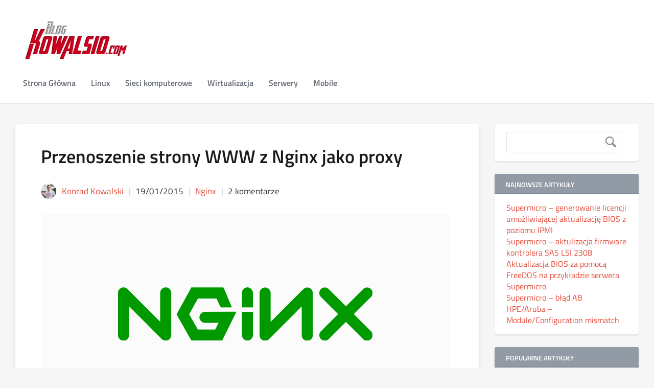

--- FILE ---
content_type: text/html; charset=UTF-8
request_url: https://blog.kowalsio.com/2015/01/19/przenoszenie-strony-www-z-nginx-jako-proxy/
body_size: 12490
content:
<!doctype html>
<html lang="pl-PL">
<head>
    <meta charset="UTF-8">
    <title>Przenoszenie strony WWW z Nginx jako proxy</title>
    <meta name="viewport"
          content="width=device-width, initial-scale=1.0, user-scalable=0, minimum-scale=1.0, maximum-scale=1.0">
        <link rel="shortcut icon" href="https://blog.kowalsio.com/wp-content/uploads/2016/01/fav64_64.ico"/>
    <link rel="apple-touch-icon" sizes="60x60"
          href="https://blog.kowalsio.com/wp-content/uploads/2016/01/fav64_64.ico"/>
    <link rel="apple-touch-icon" sizes="120x120"
          href="https://blog.kowalsio.com/wp-content/uploads/2016/01/fav120_120.png"/>
    <link rel="apple-touch-icon" sizes="76x76"
          href="https://blog.kowalsio.com/wp-content/uploads/2016/01/fav76_76.png"/>
    <link rel="apple-touch-icon" sizes="152x152"
          href="https://blog.kowalsio.com/wp-content/uploads/2016/01/fav152_152.png"/>

    <meta name='robots' content='index, follow, max-image-preview:large, max-snippet:-1, max-video-preview:-1' />

	<!-- This site is optimized with the Yoast SEO plugin v22.2 - https://yoast.com/wordpress/plugins/seo/ -->
	<meta name="description" content="Konfiguracja serwera www Nginx jako proxy na czas migracji serwisów WWW na nowe serwery. Obejście problemu długiej propagacji wpisów DNS." />
	<link rel="canonical" href="https://blog.kowalsio.com/2015/01/19/przenoszenie-strony-www-z-nginx-jako-proxy/" />
	<meta property="og:locale" content="pl_PL" />
	<meta property="og:type" content="article" />
	<meta property="og:title" content="Przenoszenie strony WWW z Nginx jako proxy" />
	<meta property="og:description" content="Konfiguracja serwera www Nginx jako proxy na czas migracji serwisów WWW na nowe serwery. Obejście problemu długiej propagacji wpisów DNS." />
	<meta property="og:url" content="https://blog.kowalsio.com/2015/01/19/przenoszenie-strony-www-z-nginx-jako-proxy/" />
	<meta property="og:site_name" content="Blog.Kowalsio.com" />
	<meta property="article:publisher" content="https://www.facebook.com/konrad.kowalski.942" />
	<meta property="article:author" content="https://www.facebook.com/konrad.kowalski.942" />
	<meta property="article:published_time" content="2015-01-19T12:01:21+00:00" />
	<meta property="article:modified_time" content="2016-01-04T22:29:51+00:00" />
	<meta property="og:image" content="https://blog.kowalsio.com/wp-content/uploads/2015/01/nginx.png" />
	<meta property="og:image:width" content="800" />
	<meta property="og:image:height" content="390" />
	<meta property="og:image:type" content="image/png" />
	<meta name="author" content="Konrad Kowalski" />
	<meta name="twitter:card" content="summary_large_image" />
	<meta name="twitter:creator" content="@kowalsio" />
	<meta name="twitter:site" content="@kowalsio" />
	<meta name="twitter:label1" content="Napisane przez" />
	<meta name="twitter:data1" content="Konrad Kowalski" />
	<meta name="twitter:label2" content="Szacowany czas czytania" />
	<meta name="twitter:data2" content="2 minuty" />
	<script type="application/ld+json" class="yoast-schema-graph">{"@context":"https://schema.org","@graph":[{"@type":"Article","@id":"https://blog.kowalsio.com/2015/01/19/przenoszenie-strony-www-z-nginx-jako-proxy/#article","isPartOf":{"@id":"https://blog.kowalsio.com/2015/01/19/przenoszenie-strony-www-z-nginx-jako-proxy/"},"author":{"name":"Konrad Kowalski","@id":"https://blog.kowalsio.com/#/schema/person/fb17fea3a436b8e0dba377e478d671df"},"headline":"Przenoszenie strony WWW z Nginx jako proxy","datePublished":"2015-01-19T12:01:21+00:00","dateModified":"2016-01-04T22:29:51+00:00","mainEntityOfPage":{"@id":"https://blog.kowalsio.com/2015/01/19/przenoszenie-strony-www-z-nginx-jako-proxy/"},"wordCount":379,"commentCount":2,"publisher":{"@id":"https://blog.kowalsio.com/#/schema/person/fb17fea3a436b8e0dba377e478d671df"},"image":{"@id":"https://blog.kowalsio.com/2015/01/19/przenoszenie-strony-www-z-nginx-jako-proxy/#primaryimage"},"thumbnailUrl":"https://blog.kowalsio.com/wp-content/uploads/2015/01/nginx.png","keywords":["nginx","nginx jako proxy","propagacja DNS","proxy","proxy_pass","proxy_set_header","przenoszenie strony www","serwer www","wpisy DNS"],"articleSection":["Nginx"],"inLanguage":"pl-PL","potentialAction":[{"@type":"CommentAction","name":"Comment","target":["https://blog.kowalsio.com/2015/01/19/przenoszenie-strony-www-z-nginx-jako-proxy/#respond"]}]},{"@type":"WebPage","@id":"https://blog.kowalsio.com/2015/01/19/przenoszenie-strony-www-z-nginx-jako-proxy/","url":"https://blog.kowalsio.com/2015/01/19/przenoszenie-strony-www-z-nginx-jako-proxy/","name":"Przenoszenie strony WWW z Nginx jako proxy","isPartOf":{"@id":"https://blog.kowalsio.com/#website"},"primaryImageOfPage":{"@id":"https://blog.kowalsio.com/2015/01/19/przenoszenie-strony-www-z-nginx-jako-proxy/#primaryimage"},"image":{"@id":"https://blog.kowalsio.com/2015/01/19/przenoszenie-strony-www-z-nginx-jako-proxy/#primaryimage"},"thumbnailUrl":"https://blog.kowalsio.com/wp-content/uploads/2015/01/nginx.png","datePublished":"2015-01-19T12:01:21+00:00","dateModified":"2016-01-04T22:29:51+00:00","description":"Konfiguracja serwera www Nginx jako proxy na czas migracji serwisów WWW na nowe serwery. Obejście problemu długiej propagacji wpisów DNS.","breadcrumb":{"@id":"https://blog.kowalsio.com/2015/01/19/przenoszenie-strony-www-z-nginx-jako-proxy/#breadcrumb"},"inLanguage":"pl-PL","potentialAction":[{"@type":"ReadAction","target":["https://blog.kowalsio.com/2015/01/19/przenoszenie-strony-www-z-nginx-jako-proxy/"]}]},{"@type":"ImageObject","inLanguage":"pl-PL","@id":"https://blog.kowalsio.com/2015/01/19/przenoszenie-strony-www-z-nginx-jako-proxy/#primaryimage","url":"https://blog.kowalsio.com/wp-content/uploads/2015/01/nginx.png","contentUrl":"https://blog.kowalsio.com/wp-content/uploads/2015/01/nginx.png","width":800,"height":390,"caption":"Nginx"},{"@type":"BreadcrumbList","@id":"https://blog.kowalsio.com/2015/01/19/przenoszenie-strony-www-z-nginx-jako-proxy/#breadcrumb","itemListElement":[{"@type":"ListItem","position":1,"name":"Strona główna","item":"https://blog.kowalsio.com/"},{"@type":"ListItem","position":2,"name":"Przenoszenie strony WWW z Nginx jako proxy"}]},{"@type":"WebSite","@id":"https://blog.kowalsio.com/#website","url":"https://blog.kowalsio.com/","name":"Blog.Kowalsio.com","description":"Blog administratora sieci i systemów informatycznych, linuksiarza, programisty. Tutoriale i artykuły z zakresu sieci komputerowych, systemów Linux, wirtualizacji oraz technologi mobilnych.","publisher":{"@id":"https://blog.kowalsio.com/#/schema/person/fb17fea3a436b8e0dba377e478d671df"},"potentialAction":[{"@type":"SearchAction","target":{"@type":"EntryPoint","urlTemplate":"https://blog.kowalsio.com/?s={search_term_string}"},"query-input":"required name=search_term_string"}],"inLanguage":"pl-PL"},{"@type":["Person","Organization"],"@id":"https://blog.kowalsio.com/#/schema/person/fb17fea3a436b8e0dba377e478d671df","name":"Konrad Kowalski","image":{"@type":"ImageObject","inLanguage":"pl-PL","@id":"https://blog.kowalsio.com/#/schema/person/image/","url":"https://blog.kowalsio.com/wp-content/uploads/2019/10/ULOONwiE_400x400.png","contentUrl":"https://blog.kowalsio.com/wp-content/uploads/2019/10/ULOONwiE_400x400.png","width":400,"height":400,"caption":"Konrad Kowalski"},"logo":{"@id":"https://blog.kowalsio.com/#/schema/person/image/"},"description":"Administrator sieci i systemów informatycznych, SysOps, linuksiarz, programista. Po godzinach miłośnik kolei i dobrego piwa :)","sameAs":["https://kowalsio.com","https://www.facebook.com/konrad.kowalski.942","https://www.instagram.com/kklski/","https://www.linkedin.com/in/konrad-kowalski-5b3a03188"]}]}</script>
	<!-- / Yoast SEO plugin. -->


<link rel="alternate" type="application/rss+xml" title="Blog.Kowalsio.com &raquo; Kanał z wpisami" href="https://blog.kowalsio.com/feed/" />
<link rel="alternate" type="application/rss+xml" title="Blog.Kowalsio.com &raquo; Kanał z komentarzami" href="https://blog.kowalsio.com/comments/feed/" />
<link rel="alternate" type="application/rss+xml" title="Blog.Kowalsio.com &raquo; Przenoszenie strony WWW z Nginx jako proxy Kanał z komentarzami" href="https://blog.kowalsio.com/2015/01/19/przenoszenie-strony-www-z-nginx-jako-proxy/feed/" />
<script type="text/javascript">
/* <![CDATA[ */
window._wpemojiSettings = {"baseUrl":"https:\/\/s.w.org\/images\/core\/emoji\/14.0.0\/72x72\/","ext":".png","svgUrl":"https:\/\/s.w.org\/images\/core\/emoji\/14.0.0\/svg\/","svgExt":".svg","source":{"concatemoji":"https:\/\/blog.kowalsio.com\/wp-includes\/js\/wp-emoji-release.min.js"}};
/*! This file is auto-generated */
!function(i,n){var o,s,e;function c(e){try{var t={supportTests:e,timestamp:(new Date).valueOf()};sessionStorage.setItem(o,JSON.stringify(t))}catch(e){}}function p(e,t,n){e.clearRect(0,0,e.canvas.width,e.canvas.height),e.fillText(t,0,0);var t=new Uint32Array(e.getImageData(0,0,e.canvas.width,e.canvas.height).data),r=(e.clearRect(0,0,e.canvas.width,e.canvas.height),e.fillText(n,0,0),new Uint32Array(e.getImageData(0,0,e.canvas.width,e.canvas.height).data));return t.every(function(e,t){return e===r[t]})}function u(e,t,n){switch(t){case"flag":return n(e,"\ud83c\udff3\ufe0f\u200d\u26a7\ufe0f","\ud83c\udff3\ufe0f\u200b\u26a7\ufe0f")?!1:!n(e,"\ud83c\uddfa\ud83c\uddf3","\ud83c\uddfa\u200b\ud83c\uddf3")&&!n(e,"\ud83c\udff4\udb40\udc67\udb40\udc62\udb40\udc65\udb40\udc6e\udb40\udc67\udb40\udc7f","\ud83c\udff4\u200b\udb40\udc67\u200b\udb40\udc62\u200b\udb40\udc65\u200b\udb40\udc6e\u200b\udb40\udc67\u200b\udb40\udc7f");case"emoji":return!n(e,"\ud83e\udef1\ud83c\udffb\u200d\ud83e\udef2\ud83c\udfff","\ud83e\udef1\ud83c\udffb\u200b\ud83e\udef2\ud83c\udfff")}return!1}function f(e,t,n){var r="undefined"!=typeof WorkerGlobalScope&&self instanceof WorkerGlobalScope?new OffscreenCanvas(300,150):i.createElement("canvas"),a=r.getContext("2d",{willReadFrequently:!0}),o=(a.textBaseline="top",a.font="600 32px Arial",{});return e.forEach(function(e){o[e]=t(a,e,n)}),o}function t(e){var t=i.createElement("script");t.src=e,t.defer=!0,i.head.appendChild(t)}"undefined"!=typeof Promise&&(o="wpEmojiSettingsSupports",s=["flag","emoji"],n.supports={everything:!0,everythingExceptFlag:!0},e=new Promise(function(e){i.addEventListener("DOMContentLoaded",e,{once:!0})}),new Promise(function(t){var n=function(){try{var e=JSON.parse(sessionStorage.getItem(o));if("object"==typeof e&&"number"==typeof e.timestamp&&(new Date).valueOf()<e.timestamp+604800&&"object"==typeof e.supportTests)return e.supportTests}catch(e){}return null}();if(!n){if("undefined"!=typeof Worker&&"undefined"!=typeof OffscreenCanvas&&"undefined"!=typeof URL&&URL.createObjectURL&&"undefined"!=typeof Blob)try{var e="postMessage("+f.toString()+"("+[JSON.stringify(s),u.toString(),p.toString()].join(",")+"));",r=new Blob([e],{type:"text/javascript"}),a=new Worker(URL.createObjectURL(r),{name:"wpTestEmojiSupports"});return void(a.onmessage=function(e){c(n=e.data),a.terminate(),t(n)})}catch(e){}c(n=f(s,u,p))}t(n)}).then(function(e){for(var t in e)n.supports[t]=e[t],n.supports.everything=n.supports.everything&&n.supports[t],"flag"!==t&&(n.supports.everythingExceptFlag=n.supports.everythingExceptFlag&&n.supports[t]);n.supports.everythingExceptFlag=n.supports.everythingExceptFlag&&!n.supports.flag,n.DOMReady=!1,n.readyCallback=function(){n.DOMReady=!0}}).then(function(){return e}).then(function(){var e;n.supports.everything||(n.readyCallback(),(e=n.source||{}).concatemoji?t(e.concatemoji):e.wpemoji&&e.twemoji&&(t(e.twemoji),t(e.wpemoji)))}))}((window,document),window._wpemojiSettings);
/* ]]> */
</script>
<style id='wp-emoji-styles-inline-css' type='text/css'>

	img.wp-smiley, img.emoji {
		display: inline !important;
		border: none !important;
		box-shadow: none !important;
		height: 1em !important;
		width: 1em !important;
		margin: 0 0.07em !important;
		vertical-align: -0.1em !important;
		background: none !important;
		padding: 0 !important;
	}
</style>
<link rel='stylesheet' id='wp-block-library-css' href='https://blog.kowalsio.com/wp-includes/css/dist/block-library/style.min.css' type='text/css' media='all' />
<style id='classic-theme-styles-inline-css' type='text/css'>
/*! This file is auto-generated */
.wp-block-button__link{color:#fff;background-color:#32373c;border-radius:9999px;box-shadow:none;text-decoration:none;padding:calc(.667em + 2px) calc(1.333em + 2px);font-size:1.125em}.wp-block-file__button{background:#32373c;color:#fff;text-decoration:none}
</style>
<style id='global-styles-inline-css' type='text/css'>
body{--wp--preset--color--black: #000000;--wp--preset--color--cyan-bluish-gray: #abb8c3;--wp--preset--color--white: #ffffff;--wp--preset--color--pale-pink: #f78da7;--wp--preset--color--vivid-red: #cf2e2e;--wp--preset--color--luminous-vivid-orange: #ff6900;--wp--preset--color--luminous-vivid-amber: #fcb900;--wp--preset--color--light-green-cyan: #7bdcb5;--wp--preset--color--vivid-green-cyan: #00d084;--wp--preset--color--pale-cyan-blue: #8ed1fc;--wp--preset--color--vivid-cyan-blue: #0693e3;--wp--preset--color--vivid-purple: #9b51e0;--wp--preset--gradient--vivid-cyan-blue-to-vivid-purple: linear-gradient(135deg,rgba(6,147,227,1) 0%,rgb(155,81,224) 100%);--wp--preset--gradient--light-green-cyan-to-vivid-green-cyan: linear-gradient(135deg,rgb(122,220,180) 0%,rgb(0,208,130) 100%);--wp--preset--gradient--luminous-vivid-amber-to-luminous-vivid-orange: linear-gradient(135deg,rgba(252,185,0,1) 0%,rgba(255,105,0,1) 100%);--wp--preset--gradient--luminous-vivid-orange-to-vivid-red: linear-gradient(135deg,rgba(255,105,0,1) 0%,rgb(207,46,46) 100%);--wp--preset--gradient--very-light-gray-to-cyan-bluish-gray: linear-gradient(135deg,rgb(238,238,238) 0%,rgb(169,184,195) 100%);--wp--preset--gradient--cool-to-warm-spectrum: linear-gradient(135deg,rgb(74,234,220) 0%,rgb(151,120,209) 20%,rgb(207,42,186) 40%,rgb(238,44,130) 60%,rgb(251,105,98) 80%,rgb(254,248,76) 100%);--wp--preset--gradient--blush-light-purple: linear-gradient(135deg,rgb(255,206,236) 0%,rgb(152,150,240) 100%);--wp--preset--gradient--blush-bordeaux: linear-gradient(135deg,rgb(254,205,165) 0%,rgb(254,45,45) 50%,rgb(107,0,62) 100%);--wp--preset--gradient--luminous-dusk: linear-gradient(135deg,rgb(255,203,112) 0%,rgb(199,81,192) 50%,rgb(65,88,208) 100%);--wp--preset--gradient--pale-ocean: linear-gradient(135deg,rgb(255,245,203) 0%,rgb(182,227,212) 50%,rgb(51,167,181) 100%);--wp--preset--gradient--electric-grass: linear-gradient(135deg,rgb(202,248,128) 0%,rgb(113,206,126) 100%);--wp--preset--gradient--midnight: linear-gradient(135deg,rgb(2,3,129) 0%,rgb(40,116,252) 100%);--wp--preset--font-size--small: 13px;--wp--preset--font-size--medium: 20px;--wp--preset--font-size--large: 36px;--wp--preset--font-size--x-large: 42px;--wp--preset--spacing--20: 0.44rem;--wp--preset--spacing--30: 0.67rem;--wp--preset--spacing--40: 1rem;--wp--preset--spacing--50: 1.5rem;--wp--preset--spacing--60: 2.25rem;--wp--preset--spacing--70: 3.38rem;--wp--preset--spacing--80: 5.06rem;--wp--preset--shadow--natural: 6px 6px 9px rgba(0, 0, 0, 0.2);--wp--preset--shadow--deep: 12px 12px 50px rgba(0, 0, 0, 0.4);--wp--preset--shadow--sharp: 6px 6px 0px rgba(0, 0, 0, 0.2);--wp--preset--shadow--outlined: 6px 6px 0px -3px rgba(255, 255, 255, 1), 6px 6px rgba(0, 0, 0, 1);--wp--preset--shadow--crisp: 6px 6px 0px rgba(0, 0, 0, 1);}:where(.is-layout-flex){gap: 0.5em;}:where(.is-layout-grid){gap: 0.5em;}body .is-layout-flow > .alignleft{float: left;margin-inline-start: 0;margin-inline-end: 2em;}body .is-layout-flow > .alignright{float: right;margin-inline-start: 2em;margin-inline-end: 0;}body .is-layout-flow > .aligncenter{margin-left: auto !important;margin-right: auto !important;}body .is-layout-constrained > .alignleft{float: left;margin-inline-start: 0;margin-inline-end: 2em;}body .is-layout-constrained > .alignright{float: right;margin-inline-start: 2em;margin-inline-end: 0;}body .is-layout-constrained > .aligncenter{margin-left: auto !important;margin-right: auto !important;}body .is-layout-constrained > :where(:not(.alignleft):not(.alignright):not(.alignfull)){max-width: var(--wp--style--global--content-size);margin-left: auto !important;margin-right: auto !important;}body .is-layout-constrained > .alignwide{max-width: var(--wp--style--global--wide-size);}body .is-layout-flex{display: flex;}body .is-layout-flex{flex-wrap: wrap;align-items: center;}body .is-layout-flex > *{margin: 0;}body .is-layout-grid{display: grid;}body .is-layout-grid > *{margin: 0;}:where(.wp-block-columns.is-layout-flex){gap: 2em;}:where(.wp-block-columns.is-layout-grid){gap: 2em;}:where(.wp-block-post-template.is-layout-flex){gap: 1.25em;}:where(.wp-block-post-template.is-layout-grid){gap: 1.25em;}.has-black-color{color: var(--wp--preset--color--black) !important;}.has-cyan-bluish-gray-color{color: var(--wp--preset--color--cyan-bluish-gray) !important;}.has-white-color{color: var(--wp--preset--color--white) !important;}.has-pale-pink-color{color: var(--wp--preset--color--pale-pink) !important;}.has-vivid-red-color{color: var(--wp--preset--color--vivid-red) !important;}.has-luminous-vivid-orange-color{color: var(--wp--preset--color--luminous-vivid-orange) !important;}.has-luminous-vivid-amber-color{color: var(--wp--preset--color--luminous-vivid-amber) !important;}.has-light-green-cyan-color{color: var(--wp--preset--color--light-green-cyan) !important;}.has-vivid-green-cyan-color{color: var(--wp--preset--color--vivid-green-cyan) !important;}.has-pale-cyan-blue-color{color: var(--wp--preset--color--pale-cyan-blue) !important;}.has-vivid-cyan-blue-color{color: var(--wp--preset--color--vivid-cyan-blue) !important;}.has-vivid-purple-color{color: var(--wp--preset--color--vivid-purple) !important;}.has-black-background-color{background-color: var(--wp--preset--color--black) !important;}.has-cyan-bluish-gray-background-color{background-color: var(--wp--preset--color--cyan-bluish-gray) !important;}.has-white-background-color{background-color: var(--wp--preset--color--white) !important;}.has-pale-pink-background-color{background-color: var(--wp--preset--color--pale-pink) !important;}.has-vivid-red-background-color{background-color: var(--wp--preset--color--vivid-red) !important;}.has-luminous-vivid-orange-background-color{background-color: var(--wp--preset--color--luminous-vivid-orange) !important;}.has-luminous-vivid-amber-background-color{background-color: var(--wp--preset--color--luminous-vivid-amber) !important;}.has-light-green-cyan-background-color{background-color: var(--wp--preset--color--light-green-cyan) !important;}.has-vivid-green-cyan-background-color{background-color: var(--wp--preset--color--vivid-green-cyan) !important;}.has-pale-cyan-blue-background-color{background-color: var(--wp--preset--color--pale-cyan-blue) !important;}.has-vivid-cyan-blue-background-color{background-color: var(--wp--preset--color--vivid-cyan-blue) !important;}.has-vivid-purple-background-color{background-color: var(--wp--preset--color--vivid-purple) !important;}.has-black-border-color{border-color: var(--wp--preset--color--black) !important;}.has-cyan-bluish-gray-border-color{border-color: var(--wp--preset--color--cyan-bluish-gray) !important;}.has-white-border-color{border-color: var(--wp--preset--color--white) !important;}.has-pale-pink-border-color{border-color: var(--wp--preset--color--pale-pink) !important;}.has-vivid-red-border-color{border-color: var(--wp--preset--color--vivid-red) !important;}.has-luminous-vivid-orange-border-color{border-color: var(--wp--preset--color--luminous-vivid-orange) !important;}.has-luminous-vivid-amber-border-color{border-color: var(--wp--preset--color--luminous-vivid-amber) !important;}.has-light-green-cyan-border-color{border-color: var(--wp--preset--color--light-green-cyan) !important;}.has-vivid-green-cyan-border-color{border-color: var(--wp--preset--color--vivid-green-cyan) !important;}.has-pale-cyan-blue-border-color{border-color: var(--wp--preset--color--pale-cyan-blue) !important;}.has-vivid-cyan-blue-border-color{border-color: var(--wp--preset--color--vivid-cyan-blue) !important;}.has-vivid-purple-border-color{border-color: var(--wp--preset--color--vivid-purple) !important;}.has-vivid-cyan-blue-to-vivid-purple-gradient-background{background: var(--wp--preset--gradient--vivid-cyan-blue-to-vivid-purple) !important;}.has-light-green-cyan-to-vivid-green-cyan-gradient-background{background: var(--wp--preset--gradient--light-green-cyan-to-vivid-green-cyan) !important;}.has-luminous-vivid-amber-to-luminous-vivid-orange-gradient-background{background: var(--wp--preset--gradient--luminous-vivid-amber-to-luminous-vivid-orange) !important;}.has-luminous-vivid-orange-to-vivid-red-gradient-background{background: var(--wp--preset--gradient--luminous-vivid-orange-to-vivid-red) !important;}.has-very-light-gray-to-cyan-bluish-gray-gradient-background{background: var(--wp--preset--gradient--very-light-gray-to-cyan-bluish-gray) !important;}.has-cool-to-warm-spectrum-gradient-background{background: var(--wp--preset--gradient--cool-to-warm-spectrum) !important;}.has-blush-light-purple-gradient-background{background: var(--wp--preset--gradient--blush-light-purple) !important;}.has-blush-bordeaux-gradient-background{background: var(--wp--preset--gradient--blush-bordeaux) !important;}.has-luminous-dusk-gradient-background{background: var(--wp--preset--gradient--luminous-dusk) !important;}.has-pale-ocean-gradient-background{background: var(--wp--preset--gradient--pale-ocean) !important;}.has-electric-grass-gradient-background{background: var(--wp--preset--gradient--electric-grass) !important;}.has-midnight-gradient-background{background: var(--wp--preset--gradient--midnight) !important;}.has-small-font-size{font-size: var(--wp--preset--font-size--small) !important;}.has-medium-font-size{font-size: var(--wp--preset--font-size--medium) !important;}.has-large-font-size{font-size: var(--wp--preset--font-size--large) !important;}.has-x-large-font-size{font-size: var(--wp--preset--font-size--x-large) !important;}
.wp-block-navigation a:where(:not(.wp-element-button)){color: inherit;}
:where(.wp-block-post-template.is-layout-flex){gap: 1.25em;}:where(.wp-block-post-template.is-layout-grid){gap: 1.25em;}
:where(.wp-block-columns.is-layout-flex){gap: 2em;}:where(.wp-block-columns.is-layout-grid){gap: 2em;}
.wp-block-pullquote{font-size: 1.5em;line-height: 1.6;}
</style>
<link rel='stylesheet' id='crp-public-css' href='https://blog.kowalsio.com/wp-content/plugins/custom-related-posts/dist/public.css' type='text/css' media='all' />
<link rel='stylesheet' id='wordpress-popular-posts-css-css' href='https://blog.kowalsio.com/wp-content/plugins/wordpress-popular-posts/assets/css/wpp.css' type='text/css' media='all' />
<link rel='stylesheet' id='bootstrap-css' href='https://blog.kowalsio.com/wp-content/themes/kowalsio/css/bootstrap.min.css' type='text/css' media='all' />
<link rel='stylesheet' id='fonty-css' href='https://blog.kowalsio.com/wp-content/themes/kowalsio/css/fonty.css' type='text/css' media='all' />
<link rel='stylesheet' id='stylemin-css' href='https://blog.kowalsio.com/wp-content/themes/kowalsio/style.min.css' type='text/css' media='all' />
<link rel='stylesheet' id='recent-posts-widget-with-thumbnails-public-style-css' href='https://blog.kowalsio.com/wp-content/plugins/recent-posts-widget-with-thumbnails/public.css' type='text/css' media='all' />
<script type="application/json" id="wpp-json">

{"sampling_active":0,"sampling_rate":100,"ajax_url":"https:\/\/blog.kowalsio.com\/wp-json\/wordpress-popular-posts\/v1\/popular-posts","api_url":"https:\/\/blog.kowalsio.com\/wp-json\/wordpress-popular-posts","ID":332,"token":"19e2f98a01","lang":0,"debug":0}

</script>
<script type="text/javascript" src="https://blog.kowalsio.com/wp-content/plugins/wordpress-popular-posts/assets/js/wpp.min.js" id="wpp-js-js"></script>
<link rel='shortlink' href='https://blog.kowalsio.com/?p=332' />
<link rel="alternate" type="application/json+oembed" href="https://blog.kowalsio.com/wp-json/oembed/1.0/embed?url=https%3A%2F%2Fblog.kowalsio.com%2F2015%2F01%2F19%2Fprzenoszenie-strony-www-z-nginx-jako-proxy%2F" />
<link rel="alternate" type="text/xml+oembed" href="https://blog.kowalsio.com/wp-json/oembed/1.0/embed?url=https%3A%2F%2Fblog.kowalsio.com%2F2015%2F01%2F19%2Fprzenoszenie-strony-www-z-nginx-jako-proxy%2F&#038;format=xml" />
            <style id="wpp-loading-animation-styles">@-webkit-keyframes bgslide{from{background-position-x:0}to{background-position-x:-200%}}@keyframes bgslide{from{background-position-x:0}to{background-position-x:-200%}}.wpp-widget-placeholder,.wpp-widget-block-placeholder,.wpp-shortcode-placeholder{margin:0 auto;width:60px;height:3px;background:#dd3737;background:linear-gradient(90deg,#dd3737 0%,#571313 10%,#dd3737 100%);background-size:200% auto;border-radius:3px;-webkit-animation:bgslide 1s infinite linear;animation:bgslide 1s infinite linear}</style>
            <!--[if lt IE 9]><script src="https://blog.kowalsio.com/wp-content/themes/kowalsio/js/html5shiv.js"></script><script src="https://blog.kowalsio.com/wp-content/themes/kowalsio/js/respond.min.js"></script><![endif]-->    <link rel="alternate" type="application/atom+xml" title="Blog.Kowalsio.com"
          href="https://blog.kowalsio.com/feed/atom/"/>

</head>
<body id="header-top" class="post-template-default single single-post postid-332 single-format-standard style-blog-grid style-sidebar-right_s header_white">
<header class="header">
    <nav class="navbar navbar-default" role="navigation">
        <div class="container">
            <div class="row">
                <div class="col-md-24">
                    <div class="navbar-header" style="text-align: left; padding-left: 20px;">
                        <button type="button" class="navbar-toggle collapsed" data-toggle="collapse"
                                data-target="#bs-example-navbar-collapse-1">
                            <span class="sr-only">Toggle navigation</span>
                            <span class="icon-bar"></span>
                            <span class="icon-bar"></span>
                            <span class="icon-bar"></span>
                        </button>
                        <a class="navbar-brand logo-img" href="https://blog.kowalsio.com/">
                            <img src="https://blog.kowalsio.com/wp-content/uploads/2015/02/blog.png" alt="Blog.Kowalsio.com">
                        </a>
                    </div>
                </div>
                <div class="col-md-24">
                    <div class="collapse navbar-collapse main-navigation" id="bs-example-navbar-collapse-1">
                        <ul id="menu-menutop" class="nav navbar-nav uppercase"><li id="menu-item-172" class="menu-item menu-item-type-custom menu-item-object-custom menu-item-home menu-item-172"><a title="Strona Główna" href="https://blog.kowalsio.com">Strona Główna</a></li>
<li id="menu-item-239" class="menu-item menu-item-type-taxonomy menu-item-object-category current-post-ancestor menu-item-239"><a title="Linux" href="https://blog.kowalsio.com/kat/linux/">Linux</a></li>
<li id="menu-item-240" class="menu-item menu-item-type-taxonomy menu-item-object-category menu-item-240"><a title="Sieci komputerowe" href="https://blog.kowalsio.com/kat/sieci-komputerowe/">Sieci komputerowe</a></li>
<li id="menu-item-223" class="menu-item menu-item-type-taxonomy menu-item-object-category menu-item-223"><a title="Wirtualizacja" href="https://blog.kowalsio.com/kat/wirtualizacja/">Wirtualizacja</a></li>
<li id="menu-item-663" class="menu-item menu-item-type-taxonomy menu-item-object-category menu-item-663"><a title="Serwery" href="https://blog.kowalsio.com/kat/serwery/">Serwery</a></li>
<li id="menu-item-241" class="menu-item menu-item-type-taxonomy menu-item-object-category menu-item-241"><a title="Mobile" href="https://blog.kowalsio.com/kat/mobile/">Mobile</a></li>
</ul>                    </div>
                </div>
            </div>
        </div>
    </nav>
</header>
<div class="container">
    <div class="row">
        <div class="col-md-18">
            <div class="blog-style-one">
                                    <article class="blog-item">
                        <header>
                            <h2 class="title">
                                <a href="https://blog.kowalsio.com/2015/01/19/przenoszenie-strony-www-z-nginx-jako-proxy/">Przenoszenie strony WWW z Nginx jako proxy</a>
                            </h2>
                            <div class="meta-info">
                                 <img alt='Avatar photo' src='https://blog.kowalsio.com/wp-content/uploads/2016/01/Konrad-Kowalski_avatar_1451939663.png' srcset='https://blog.kowalsio.com/wp-content/uploads/2016/01/Konrad-Kowalski_avatar_1451939663.png 2x' class='avatar thumb avatar-90 photo' height='90' width='90' decoding='async'/><ul>
	<li class="autorp"> Konrad Kowalski</li>
	<li> 19/01/2015</li>
						 <li><a href="https://blog.kowalsio.com/kat/linux/administracja/nginx/">Nginx</a></li>
								<li class="comments">2 komentarze</li>
		</ul>
                            </div>
                        </header>
                        



			<div class="the-post-thumbnail"><img width="800" height="390" src="https://blog.kowalsio.com/wp-content/uploads/2015/01/nginx.png" class="content wp-post-image" alt="Nginx" decoding="async" fetchpriority="high" /></div>
	

                        <div class="post-body">
                            <p>Procedura <strong>przenoszenia strony WWW </strong>na inny serwer z pozoru wydaję się być prostą operacją. Pierwszym etapem jest przesłanie plików strony na nowy serwer (np. poprzez rsync), zrobienie kopii zapasowej baz danych i wgranie ich na nowej maszynie, konfiguracja nowego serwera www oraz zmiana wpisów DNS. <span id="more-332"></span></p>
<p>Cały proces migracji można by zakończyć w bardzo krótkim czasie gdyby nie <strong>czas propagacji nowych wpisów DNS</strong> w sieci Internet (do 24 godzin). W tym czasie domena <strong>w niektórych miejscach może wskazywać jeszcze na stary serwer, w innych już na nowy</strong>. Przez co użytkownicy z nieaktualnymi wpisami DNS mogą trafić na starą wersję strony umieszczoną na starym serwerze.</p>
<p>Pierwszym błędem jaki można popełnić jest wyłączenie strony na starym serwerze. W tym momencie nasi użytkownicy zostaną pozbawieni dostępu do niej. Dlatego też warto rozważyć pozostawienie uruchomionych równocześnie dwóch kopii strony. Pozostawienie działającej strony na dotychczasowym serwerze oraz jednoczesne uruchomienie nowej kopii na docelowej maszynie. Rozwiązanie nie jest pozbawione wad. Sprawdza się tylko i wyłącznie w przypadku stron statycznych, rzadko aktualizowanych. W przypadku stron dynamicznych jak np. blogów opartych na WordPressie takie postępowanie może doprowadzić do utraty części danych (np. utrata komentarzy dodanych na starym serwerze w czasie migracji). W przypadku dodawania nowych wpisów w czasie propagacji DNS część użytkowników może ich nie zobaczyć. Moim zdaniem jednoczesne dodawanie wpisów w dwóch wersjach serwisu mija się z celem.</p>
<p>Najlepszym rozwiązaniem jest <strong>skonfigurowanie serwera WWW jako proxy</strong>, które umożliwi obsługę zapytań użytkowników trafiających na dotychczasowy serwer. Dzięki użyciu trybu proxy użytkownicy nie zostaną pozbawieni dostępu do aktualnej wersji strony zlokalizowanej na nowym serwerze. Serwer WWW (w tym przpadku <strong>Nginx</strong>) będzie przekazywał ich zapytania do nowego serwera, pobierał aktualną treść a następnie serwował je użytkownikom.</p>
<p>Aby ustawić proxy dla strony www w pliku konfiguracyjnym <strong>Nginx</strong>, na dotychczasowym serwerze, odnajdujemy wpisy dotyczące przenoszonego serwisu, a następnie zastępujemy je następującymi dyrektywami:</p>
<pre>
server {
        server_name naszPrznoszonySerwis.domena.tld;
        listen         80;

         location / {
                proxy_pass http://IPSERWERA;
                proxy_redirect          off;
                proxy_set_header        Host            $host;
                proxy_set_header        X-Real-IP       $remote_addr;
                proxy_set_header        X-Forwarded-For $proxy_add_x_forwarded_for;
         }
}
</pre>
<p>W przypadku ostatniej migracji mojego bloga <strong>blog.kowalsio.com</strong> przenoszonego na serwer z IP <strong>78.47.45.196</strong> wpis wyglądał następująco:</p>
<pre>
server {
        server_name blog.kowalsio.com;
        listen         80;

         location / {
                proxy_pass http://78.47.45.196;
                proxy_redirect          off;
                proxy_set_header        Host            $host;
                proxy_set_header        X-Real-IP       $remote_addr;
                proxy_set_header        X-Forwarded-For $proxy_add_x_forwarded_for;
         }
}
</pre>
                                                    </div>
                    </article>
                    <div class="social-share">
                        <div class="row">
                            <div class="col-sm-13 post-tags">
                                <p><strong>Tagi:  </strong><a href="https://blog.kowalsio.com/tag/nginx/" rel="tag">nginx</a>, <a href="https://blog.kowalsio.com/tag/nginx-jako-proxy/" rel="tag">nginx jako proxy</a>, <a href="https://blog.kowalsio.com/tag/propagacja-dns/" rel="tag">propagacja DNS</a>, <a href="https://blog.kowalsio.com/tag/proxy/" rel="tag">proxy</a>, <a href="https://blog.kowalsio.com/tag/proxy_pass/" rel="tag">proxy_pass</a>, <a href="https://blog.kowalsio.com/tag/proxy_set_header/" rel="tag">proxy_set_header</a>, <a href="https://blog.kowalsio.com/tag/przenoszenie-strony-www/" rel="tag">przenoszenie strony www</a>, <a href="https://blog.kowalsio.com/tag/serwer-www/" rel="tag">serwer www</a>, <a href="https://blog.kowalsio.com/tag/wpisy-dns/" rel="tag">wpisy DNS</a></p>
                            </div>
                            <div class="col-sm-11">
                                <div class="social-icons">
                                    <p><strong>Udostępnij artykuł:</strong></p>
                                    <ul>

				<li><a target="_blank" rel="nofollow" href="https://www.facebook.com/sharer.php?u=https://blog.kowalsio.com/2015/01/19/przenoszenie-strony-www-z-nginx-jako-proxy/&amp;t=Przenoszenie strony WWW z Nginx jako proxy"><i class="fa fa-facebook"></i></a></li>


				<li><a target="_blank" rel="nofollow" href="https://twitter.com/home?status=Przenoszenie strony WWW z Nginx jako proxy https://blog.kowalsio.com/2015/01/19/przenoszenie-strony-www-z-nginx-jako-proxy/"><i class="fa fa-twitter"></i></a></li>

				

</ul>
                                </div>
                            </div>
                        </div>
                    </div>

                    <div class="sense" style="margin-bottom:30px;">
                        <script async src="//pagead2.googlesyndication.com/pagead/js/adsbygoogle.js"></script>
                        <!-- Blog.kowalsio.com - pod postem -->
                        <ins class="adsbygoogle"
                             style="display:block"
                             data-ad-client="ca-pub-3690570914543176"
                             data-ad-slot="7138437859"
                             data-ad-format="auto"></ins>
                        <script>
                            (adsbygoogle = window.adsbygoogle || []).push({});
                        </script>
                    </div>


                    <h3 class="crp-list-title">Warto przeczytać</h3><ul class="crp-list"><li class="crp-list-item crp-list-item-image-none"><div class="crp-list-item-title"><a href="https://blog.kowalsio.com/2014/12/28/nginx-ukrywanie-wersji-serwera/">Nginx - Ukrywanie wersji serwera</a></div></li></ul>
                    <!--
				 <div class="about-author">
                    <div class="row">
                        <div class="col-sm-4 hidden-xs">
                            <div class="thumb">
                                                            </div>
                        </div>
                        <div class="col-sm-20">
                            <div class="desc">
                                <h5></h5>
                                <p></p>
                            </div>
                        </div>
                    </div>
                </div>
                -->
                                
<section class="comments-area">
<a name="comments"></a>
	<div class="title-accent" data-animated="fadeInUp">
		<h3>2 komentarze</h3>
	</div>
					<p>Możesz dodawać komentarze do tego artykułu.</p>
				 <div class="comments">
	<ul>
	<hr class="small">
		    <li>
        <div class="row">
                                            <div class="col-sm-4">
                    <div class="thumb">
                        <img alt='' src='https://secure.gravatar.com/avatar/26399df872a1888a493ef084fd047529?s=128&#038;d=mm&#038;r=g' srcset='https://secure.gravatar.com/avatar/26399df872a1888a493ef084fd047529?s=256&#038;d=mm&#038;r=g 2x' class='avatar thumb avatar-128 photo' height='128' width='128' loading='lazy' decoding='async'/>                    </div>
                </div>
                        <div class="col-sm-20">
                <p><p>1. Odpowiednio wcześniejsze zmniejszenie TTL z doby do np. 10 minut znacznie ogranicza problemy z propagacją wpisów DNS.<br />
2. Przekierowanie ruchu można zrobić w niższej warstwie, bez angażowania softu serwera WWW &#8211; po prostu przerzucić ruch ze starego serwera na nowy (redir, iptables).</p>
</p>
                <p>
                    <span class="author-comment"><a href="http://rozie.blox.pl/" class="url" rel="ugc external nofollow">rozie</a></span>
                    <span>11 lat ago </span>
                    <a rel='nofollow' class='comment-reply-link' href='#comment-155656' data-commentid="155656" data-postid="332" data-belowelement="comment-155656" data-respondelement="respond" data-replyto="Odpowiedz użytkownikowi rozie" aria-label='Odpowiedz użytkownikowi rozie'>Reply</a>                </p>
            </div>
        </div>
        <hr class="small">
    </li>


        <ul class="children">
    <li>
        <div class="row">
                                            <div class="col-sm-4">
                    <div class="thumb">
                        <img alt='Avatar photo' src='https://blog.kowalsio.com/wp-content/uploads/2016/01/Konrad-Kowalski_avatar_1451939663.png' srcset='https://blog.kowalsio.com/wp-content/uploads/2016/01/Konrad-Kowalski_avatar_1451939663.png 2x' class='avatar thumb avatar-128 photo' height='128' width='128' loading='lazy' decoding='async'/>                    </div>
                </div>
                        <div class="col-sm-20">
                <p><p>Całkiem ciekawe rozwiązania 🙂 Dzięki za merytoryczny komentarz.</p>
</p>
                <p>
                    <span class="author-comment"><a href="http://kowalsio.com" class="url" rel="ugc external nofollow">Konrad Kowalski</a></span>
                    <span>11 lat ago </span>
                    <a rel='nofollow' class='comment-reply-link' href='#comment-155982' data-commentid="155982" data-postid="332" data-belowelement="comment-155982" data-respondelement="respond" data-replyto="Odpowiedz użytkownikowi Konrad Kowalski" aria-label='Odpowiedz użytkownikowi Konrad Kowalski'>Reply</a>                </p>
            </div>
        </div>
        <hr class="small">
    </li>


        </li><!-- #comment-## -->
</ul><!-- .children -->
</li><!-- #comment-## -->
	</ul>
	</div>
	



	<div class="comment-form animated" data-animation="fadeInUp" data-animation-delay="300">
		<h3 id="respond">Dodaj komentarz</h3>
		<p class="form-message" style="display: none;"></p>

		
		<form role="form" name="contactform" class="form-horizontal" id="contactform" method="post" action="https://blog.kowalsio.com/wp-comments-post.php">
						<div class="comment-input ">
				<input type="text" name="author" class="input-name form-input" placeholder="Imię / Pseudonim" />
			</div>
			<div class="comment-input ">
				<input type="email" name="email" class="input-email form-input" placeholder="Email (będzie ukryty)"/>
			</div>
			<div class="comment-input ">
				<input type="text" name="url" class="input-email form-input" placeholder="Strona WWW (nie wymagana)"/>
			</div>
						<div class="textarea-message comment-input ">
				<textarea name="comment" class="textarea-message form-input" placeholder="Treść komentarza" rows="8" ></textarea>
			</div>
			<button class="btn btn-prime btn-mid" type="submit" value="Send Now">Dodaj komentarz</button>
			<input type='hidden' name='comment_post_ID' value='332' id='comment_post_ID' />
<input type='hidden' name='comment_parent' id='comment_parent' value='0' />
			<p style="display: none;"><input type="hidden" id="akismet_comment_nonce" name="akismet_comment_nonce" value="d9a672499b" /></p><p style="display: none !important;" class="akismet-fields-container" data-prefix="ak_"><label>&#916;<textarea name="ak_hp_textarea" cols="45" rows="8" maxlength="100"></textarea></label><input type="hidden" id="ak_js_1" name="ak_js" value="43"/><script>document.getElementById( "ak_js_1" ).setAttribute( "value", ( new Date() ).getTime() );</script></p>		</form>
	</div>





</section><!-- Comment Section Ends -->	            </div>
        </div>
        <div class="col-md-6 hidden-sm hidden-xs">
    <aside class="right-sidebar">
        <div class="widget widget_search" id="search-3"><form role="search" method="get" id="searchform" class="searchform" action="https://blog.kowalsio.com/">
				<div>
					<label class="screen-reader-text" for="s">Szukaj:</label>
					<input type="text" value="" name="s" id="s" />
					<input type="submit" id="searchsubmit" value="Szukaj" />
				</div>
			</form></div><hr class="small"><div class="widget recent-posts-widget-with-thumbnails" id="recent-posts-widget-with-thumbnails-2">
<div id="rpwwt-recent-posts-widget-with-thumbnails-2" class="rpwwt-widget">
<h5 class="sr_w_title">Najnowsze artykuły</h5>
	<ul>
		<li><a href="https://blog.kowalsio.com/2021/05/19/supermicro-generowanie-licencji-umozliwiajacej-aktualizacje-bios-z-poziomu-ipmi/"><span class="rpwwt-post-title">Supermicro &#8211; generowanie licencji umożliwiającej aktualizację BIOS z poziomu IPMI</span></a></li>
		<li><a href="https://blog.kowalsio.com/2021/05/12/supermicro-aktulizacja-firmware-kontrolera-sas-lsi-2308/"><span class="rpwwt-post-title">Supermicro &#8211; aktulizacja firmware kontrolera SAS LSI 2308</span></a></li>
		<li><a href="https://blog.kowalsio.com/2021/05/05/aktualizacja-bios-za-pomoca-freedos-na-przykladzie-serwera-supermicro/"><span class="rpwwt-post-title">Aktualizacja BIOS za pomocą FreeDOS na przykładzie serwera Supermicro</span></a></li>
		<li><a href="https://blog.kowalsio.com/2021/04/29/supermicro-blad-ab/"><span class="rpwwt-post-title">Supermicro &#8211; błąd AB</span></a></li>
		<li><a href="https://blog.kowalsio.com/2021/04/22/hpe-aruba-module-configuration-mismatch/"><span class="rpwwt-post-title">HPE/Aruba &#8211; Module/Configuration mismatch</span></a></li>
	</ul>
</div><!-- .rpwwt-widget -->
</div><hr class="small"><div class="widget widget_block" id="block-3"><div class="widget popular-posts"><h5 class="sr_w_title">Popularne artykuły</h5><script type="application/json">{"title":"Popularne artyku\u0142y","limit":"5","offset":0,"range":"last30days","time_quantity":"24","time_unit":"hour","freshness":false,"order_by":"views","post_type":"post","pid":"","taxonomy":"category","term_id":"","author":"","shorten_title":{"active":true,"length":"100","words":false},"post-excerpt":{"active":false,"length":0,"keep_format":false,"words":false},"thumbnail":{"active":false,"width":0,"height":0,"build":"manual","size":""},"rating":false,"stats_tag":{"comment_count":false,"views":false,"author":false,"date":{"active":false,"format":"F j, Y"},"taxonomy":{"active":false,"name":"category"}},"markup":{"custom_html":true,"wpp-start":"<ul class=\"wpp-list\">","wpp-end":"<\/ul>","title-start":"<h5 class=\"sr_w_title\">","title-end":"<\/h5>","post-html":"<li>{thumb} {title} <span class=\"wpp-meta post-stats\">{stats}<\/span><\/li>"},"theme":{"name":""}}</script><div class="wpp-widget-block-placeholder"></div></div></div><hr class="small"><div class="widget widget_text" id="text-3"><h5 class="sr_w_title">Blog napędzają:</h5>			<div class="textwidget"><center><a href="http://wordpress.org" target="_blank" rel="noopener"><img alt="Powered By Wordpress" src="https://blog.kowalsio.com/wp-content/uploads/2015/02/wordpress.png" height="80" width="204"></a></center>
<center><a href="http://debian.org" target="_blank" rel="noopener"><img alt="Powered By Debian" src="https://blog.kowalsio.com/wp-content/uploads/2015/02/debian.jpg" height="82" width="204"></a></center></div>
		</div><hr class="small"><div class="widget widget_text" id="text-4"><h5 class="sr_w_title">IPv6 Ready</h5>			<div class="textwidget"><center><a href="http://www.worldipv6launch.org" target="_blank" rel="noopener"><img alt="IPv6 Ready" src="https://blog.kowalsio.com/wp-content/uploads/2015/02/ipv6ready.png" height="80" width="204"></a></center></div>
		</div><hr class="small">    </aside>
</div>
    </div>
</div>
<footer class="footer bluish-dark">

    <div class="container-fluid">
        <div class="row">
            <div class="col-md-14 col-md-offset-4">
                <div class="footer-widgets row">
                    <div class="col-footer col-sm-12">
						<div class="widget widget_block" id="block-4"><div class="widget_text">
				<div class="logo">
        <img decoding="async" src="https://blog.kowalsio.com/wp-content/uploads/2015/02/logoBlogKowalsioCom-szareMini.png" alt="The Reader">
                </div>
		<div class="textwidget">
			Blog administratora sieci i systemów informatycznych, linuksiarza, programisty. Tutoriale i artykuły z zakresu sieci komputerowych, systemów Linux, wirtualizacji oraz technologi mobilnych.		</div>
		</div></div>					</div>
                   <div class="col-footer col-sm-6">
						<div class="widget widget_nav_menu" id="nav_menu-3"><h5>Kategorie</h5><div class="menu-stopka-container"><ul id="menu-stopka" class="menu"><li id="menu-item-438" class="menu-item menu-item-type-taxonomy menu-item-object-category menu-item-438"><a href="https://blog.kowalsio.com/kat/linux/debian-linux/">Debian</a></li>
<li id="menu-item-441" class="menu-item menu-item-type-taxonomy menu-item-object-category menu-item-441"><a href="https://blog.kowalsio.com/kat/sieci-komputerowe/hpe-aruba-networks/">HPE / Aruba Networks</a></li>
<li id="menu-item-440" class="menu-item menu-item-type-taxonomy menu-item-object-category menu-item-440"><a href="https://blog.kowalsio.com/kat/wirtualizacja/citrix-xenserver/">Citrix XenServer</a></li>
<li id="menu-item-533" class="menu-item menu-item-type-taxonomy menu-item-object-category menu-item-533"><a href="https://blog.kowalsio.com/kat/wirtualizacja/proxmox-ve/">Proxmox VE</a></li>
<li id="menu-item-662" class="menu-item menu-item-type-taxonomy menu-item-object-category menu-item-662"><a href="https://blog.kowalsio.com/kat/serwery/dell-poweredge/">Dell PowerEdge</a></li>
<li id="menu-item-443" class="menu-item menu-item-type-taxonomy menu-item-object-category current-post-ancestor current-menu-parent current-post-parent menu-item-443"><a href="https://blog.kowalsio.com/kat/linux/administracja/nginx/">Nginx</a></li>
</ul></div></div>					</div>
                    <div class="col-footer col-sm-6">
						<div class="widget widget_meta" id="meta-3"><h5>Meta</h5>
		<ul>
						<li><a rel="nofollow" href="https://blog.kowalsio.com/wp-login.php">Zaloguj się</a></li>
			<li><a href="https://blog.kowalsio.com/feed/">Kanał wpisów</a></li>
			<li><a href="https://blog.kowalsio.com/comments/feed/">Kanał komentarzy</a></li>

			<li><a href="https://pl.wordpress.org/">WordPress.org</a></li>
		</ul>

		</div>					</div>
                </div>
            </div>
        </div>
    </div>

    <hr class="fullwd">
    <div class="container-fluid">
        <p class="copyright">Copyright © 2009-2026 <a href="http://kowalsio.com">Konrad Kowalski</a></p>
    </div>
</footer>
    <script type="text/javascript" src="https://blog.kowalsio.com/wp-includes/js/jquery/jquery.js" id="jquery-js"></script>
<script type="text/javascript" src="https://blog.kowalsio.com/wp-includes/js/jquery/jquery-migrate.min.js" id="jquerymigrate-js"></script>
<script type="text/javascript" src="https://blog.kowalsio.com/wp-content/themes/kowalsio/js/bootstrap.min.js" id="script2-js"></script>
<script type="text/javascript" src="https://blog.kowalsio.com/wp-content/themes/kowalsio/js/jquery.fitvids.js" id="script5-js"></script>
<script type="text/javascript" src="https://blog.kowalsio.com/wp-content/themes/kowalsio/js/custom.js" id="script7-js"></script>
<script type="text/javascript" src="https://blog.kowalsio.com/wp-includes/js/comment-reply.min.js" id="comment-reply-js" async="async" data-wp-strategy="async"></script>
<script defer type="text/javascript" src="https://blog.kowalsio.com/wp-content/plugins/akismet/_inc/akismet-frontend.js" id="akismet-frontend-js"></script>
<script defer src="https://static.cloudflareinsights.com/beacon.min.js/vcd15cbe7772f49c399c6a5babf22c1241717689176015" integrity="sha512-ZpsOmlRQV6y907TI0dKBHq9Md29nnaEIPlkf84rnaERnq6zvWvPUqr2ft8M1aS28oN72PdrCzSjY4U6VaAw1EQ==" data-cf-beacon='{"version":"2024.11.0","token":"eb28c57a2abc409ba774ce512a0a501f","r":1,"server_timing":{"name":{"cfCacheStatus":true,"cfEdge":true,"cfExtPri":true,"cfL4":true,"cfOrigin":true,"cfSpeedBrain":true},"location_startswith":null}}' crossorigin="anonymous"></script>
</body>
</html>


--- FILE ---
content_type: text/html; charset=utf-8
request_url: https://www.google.com/recaptcha/api2/aframe
body_size: 267
content:
<!DOCTYPE HTML><html><head><meta http-equiv="content-type" content="text/html; charset=UTF-8"></head><body><script nonce="TRC7EFVPaIAU-Nj7_c2oQA">/** Anti-fraud and anti-abuse applications only. See google.com/recaptcha */ try{var clients={'sodar':'https://pagead2.googlesyndication.com/pagead/sodar?'};window.addEventListener("message",function(a){try{if(a.source===window.parent){var b=JSON.parse(a.data);var c=clients[b['id']];if(c){var d=document.createElement('img');d.src=c+b['params']+'&rc='+(localStorage.getItem("rc::a")?sessionStorage.getItem("rc::b"):"");window.document.body.appendChild(d);sessionStorage.setItem("rc::e",parseInt(sessionStorage.getItem("rc::e")||0)+1);localStorage.setItem("rc::h",'1770045416566');}}}catch(b){}});window.parent.postMessage("_grecaptcha_ready", "*");}catch(b){}</script></body></html>

--- FILE ---
content_type: text/css
request_url: https://blog.kowalsio.com/wp-content/themes/kowalsio/style.min.css
body_size: 7984
content:
body,p{font-size:16px}body,h1,h2,h3,h4{font-family:"Titillium Web",sans-serif}body{background:#f6f6f6}h1,h2,h3,h4{margin:0}h2{line-height:1.3em;color:#1a1a1a;font-weight:600}h1{font-size:3.5rem}h3{font-size:3rem}h4{font-weight:500;font-size:22px;color:#4d4d4d}.widget_mailchimpsf_widget h4,h5{font-size:20px;text-transform:uppercase;margin-top:0;margin-bottom:20px;color:#6e6e6e;font-weight:600}h6{font-size:1.5rem}p{color:#2e3137;font-weight:400;line-height:1.7em}a{transition:all .15s}a:hover{text-decoration:none;color:#333}.widget-category ul,ul{list-style:none;padding:0;margin:0}.btn,.search-box .input-group .form-control{-webkit-border-radius:3px;-moz-border-radius:3px;-ms-border-radius:3px;-o-border-radius:3px;border-radius:3px}.btn-fullwd{width:100%;font-size:16px;font-weight:500;padding:10px 0}.btn-small{width:120px;font-size:14px;font-weight:500}.btn-mid{width:160px;font-size:16px}.btn-prime,.header .navbar .main-navigation>ul>li>.dropdown-menu li a:hover,.left-sidebar .left-navigation>ul>li h4 a:hover,.left-sidebar .left-navigation>ul>li h4:hover,.left-sidebar .left-navigation>ul>li ul li>a:hover{color:#fff}.btn-prime:hover{background:#333;color:#fff}hr{border-top:1px solid #e7e7e7;margin:60px 0}hr.small{margin:40px 0}hr.fullwd{margin:30px 0;border-color:rgba(0,0,0,.15)}.search-box{margin-top:0;transition:all .3s}.style-sidebar-right_s .search-box{margin-bottom:0}.search-box .input-group{position:relative}.search-box .input-group:before{content:"";font-family:"Flaticon",sans-serif;font-size:35px;position:absolute;color:#888;z-index:9999}.search-box .input-group .form-control{transition:all .3s;background:0 0}.search-box .input-group .form-control:focus{border:1px solid #e6e6e6;background:#fff}.input-group .form-control{font-weight:500;font-size:16px;border:0;-webkit-box-shadow:inset 0 0 0 0;-moz-box-shadow:inset 0 0 0 0;-ms-box-shadow:inset 0 0 0 0;-o-box-shadow:inset 0 0 0 0;box-shadow:inset 0 0 0 0}.input-group .form-control::-webkit-input-placeholder{color:#a6a6a6;font-weight:400;font-size:14px}.input-group .form-control:-moz-placeholder{font-weight:400;font-size:14px;color:#a6a6a6}.input-group .form-control::-moz-placeholder{font-weight:400;font-size:14px;color:#a6a6a6}.input-group .form-control:-ms-input-placeholder{font-weight:400;font-size:14px;color:#a6a6a6}.input-group-btn .btn-prime{border:0;font-weight:600;height:40px;transition:all .3s}.input-group-btn .btn-prime:hover,.left-sidebar .left-navigation>ul .widget_text,.video-player iframe{border:0}.social-icons p{float:left;font-weight:600;margin-right:10px;margin-top:3px}.social-icons ul li,a.btn.btn-prime.btn-read-more.btn-small{display:inline-block}.social-icons ul li .fa{color:#fff;transition:all .3s}.progress,.progress .progress-bar{-webkit-box-shadow:0 0 0 0;-moz-box-shadow:0 0 0 0;-ms-box-shadow:0 0 0 0;-o-box-shadow:0 0 0 0;box-shadow:0 0 0 0;-webkit-border-radius:3px;-moz-border-radius:3px;-ms-border-radius:3px;-o-border-radius:3px;border-radius:3px}.progress{overflow:visible;height:5px;background:#eaeaea;width:160px;margin:0 auto 20px}.progress .progress-bar{position:relative}.progress .progress-bar span{position:absolute;font-size:16px;color:#a6a6a6;top:-25px;right:-20px}.content-loader{text-align:center;padding:60px 0 20px}.jscroll-loading{margin-top:60px}.header,.header .navbar{background:inherit}.header .navbar{-webkit-border-radius:0;-moz-border-radius:0;-ms-border-radius:0;-o-border-radius:0;border-radius:0;border:0}.header .navbar .navbar-brand{padding-top:20px;padding-bottom:30px;transition:all .3s;width:250px}.style-sidebar-both_s .header .navbar .navbar-brand img{float:left;width:50px;height:auto;margin-right:10px}.style-sidebar-both_s .header .navbar .navbar-brand.logo-img img{width:auto}.navbar-brand.logo-img img{min-width:170px}.header .navbar .navbar-brand h1{font-size:26px;font-weight:500;margin-top:10px}.header .navbar,.header .navbar .main-navigation,.left-sidebar .left-navigation>ul>li ul li{transition:all .3s}.header .navbar .main-navigation>ul{padding:0}.style-sidebar-both_s .header .navbar .main-navigation>ul>li{-webkit-box-shadow:1px 0 0 0#fff,2px 0 0 0#c7cad0;-moz-box-shadow:1px 0 0 0#fff,2px 0 0 0#c7cad0;-ms-box-shadow:1px 0 0 0#fff,2px 0 0 0#c7cad0;-o-box-shadow:1px 0 0 0#fff,2px 0 0 0#c7cad0}.style-sidebar-both_s .header .navbar .main-navigation>ul>li:first-child{-webkit-box-shadow:-1px 0 0 0#c7cad0,-2px 0 0 0#fff,1px 0 0 0#fff,2px 0 0 0#c7cad0;-moz-box-shadow:-1px 0 0 0#c7cad0,-2px 0 0 0#fff,1px 0 0 0#fff,2px 0 0 0#c7cad0;-ms-box-shadow:-1px 0 0 0#c7cad0,-2px 0 0 0#fff,1px 0 0 0#fff,2px 0 0 0#c7cad0;-o-box-shadow:-1px 0 0 0#c7cad0,-2px 0 0 0#fff,1px 0 0 0#fff,2px 0 0 0#c7cad0;box-shadow:-1px 0 0 0#c7cad0,-2px 0 0 0#fff,1px 0 0 0#fff,2px 0 0 0#c7cad0}.header .navbar .main-navigation>ul>li a{padding:10px 15px;font-weight:500;color:#a6a6a6}.style-sidebar-right_s .header .navbar .main-navigation>ul>li a{padding:10px 15px;font-weight:600;color:#666b74}.header .navbar .main-navigation>ul>li>.dropdown-menu li a{font-size:14px;transition:none}.header .navbar .main-navigation .navbar-nav .open>a{background:0 0}.style-sidebar-both_s .header .navbar.sticky{border-bottom:4px solid rgba(0,0,0,.1);opacity:.96}.left-sidebar .items{padding-left:0;padding-right:0}.left-sidebar .left-navigation>ul{padding:0;margin:0;list-style:none}.left-sidebar .left-navigation>ul>li{line-height:1.5em;padding:10px 15px 10px 0;border-left:8px solid transparent;transition:all .3s}.left-sidebar .left-navigation>ul>li h4{padding:10px 0 10px 32px;line-height:1.3em;transition:all .3s}.blog-item h2.title,.blog-item h2.title a,.left-sidebar .left-navigation>ul>li h4 a{color:#1a1a1a}.left-sidebar .left-navigation>ul>li:nth-child(4n+1){border-color:rgba(110,180,227,.7)}.left-sidebar .left-navigation>ul>li:nth-child(4n+1) h4:hover,.left-sidebar .left-navigation>ul>li:nth-child(4n+1) ul li>a:hover{background:#6eb4e3}.left-sidebar .left-navigation>ul>li:nth-child(4n+1):hover{border-color:#6eb4e3}.left-sidebar .left-navigation>ul>li:nth-child(4n+2){border-color:rgba(244,183,86,.7)}.left-sidebar .left-navigation>ul>li:nth-child(4n+2) h4:hover,.left-sidebar .left-navigation>ul>li:nth-child(4n+2) ul li>a:hover{background:#f4b756}.left-sidebar .left-navigation>ul>li:nth-child(4n+2):hover{border-color:#f4b756}.left-sidebar .left-navigation>ul>li:nth-child(4n+3){border-color:rgba(161,212,141,.7)}.left-sidebar .left-navigation>ul>li:nth-child(4n+3) h4:hover,.left-sidebar .left-navigation>ul>li:nth-child(4n+3) ul li>a:hover{background:#a1d48d}.left-sidebar .left-navigation>ul>li:nth-child(4n+3):hover{border-color:#a1d48d}.left-sidebar .left-navigation>ul>li:nth-child(4n+4){border-color:rgba(235,127,115,.7)}.left-sidebar .left-navigation>ul>li:nth-child(4n+4) h4:hover,.left-sidebar .left-navigation>ul>li:nth-child(4n+4) ul li>a:hover{background:#eb7f73}.left-sidebar .left-navigation>ul>li:nth-child(4n+4):hover{border-color:#eb7f73}.left-sidebar .left-navigation>ul>li a{display:block}.left-sidebar .left-navigation>ul>li ul{margin:0;padding:0;list-style:none}.left-sidebar .left-navigation>ul>li ul li a{display:block;color:#6e6e6e;padding:5px 0 5px 32px}.left-sidebar .about-us{margin-right:-15px;padding:25px 30px 12px;border-top:1px solid #e1e1e1;border-bottom:1px solid #e1e1e1}.left-sidebar .about-us h4{margin-bottom:20px}.left-sidebar .about-us p{line-height:1.8em;color:#818896}.left-sidebar p.copyright{margin-top:20px;padding-left:30px;font-weight:300;color:#818896}.blog-item .meta-info img.thumb{-webkit-border-radius:50px;-moz-border-radius:50px;-ms-border-radius:50px;-o-border-radius:50px;border-radius:50px;width:30px;height:auto;float:left;margin-right:6px}.blog-item .meta-info ul{list-style:none;padding:3px}.blog-item .meta-info ul li{display:inline-block;margin-left:5px}.blog-item .meta-info ul li:after{content:"|";margin-left:10px;color:#c7cad0}.blog-item .meta-info ul li:last-child:after{content:""}.blog-item img.content,.comments-area img,.post-body img,img{max-width:100%;height:auto}.blog-style-one{background:#fff;padding:40px 50px;-webkit-box-shadow:1px 3px 10px 0 rgba(0,0,0,.05),-1px 3px 10px 0 rgba(0,0,0,.05);-moz-box-shadow:1px 3px 10px 0 rgba(0,0,0,.05),-1px 3px 10px 0 rgba(0,0,0,.05);-ms-box-shadow:1px 3px 10px 0 rgba(0,0,0,.05),-1px 3px 10px 0 rgba(0,0,0,.05);-o-box-shadow:1px 3px 10px 0 rgba(0,0,0,.05),-1px 3px 10px 0 rgba(0,0,0,.05);box-shadow:1px 3px 10px 0 rgba(0,0,0,.05),-1px 3px 10px 0 rgba(0,0,0,.05);-webkit-border-radius:5px;-moz-border-radius:5px;-ms-border-radius:5px;-o-border-radius:5px;border-radius:5px}.blog-style-one .blog-item h2.title{font-size:36px}.blog-style-one .blog-item P{font-size:16px}.blog-style-one .blog-item .meta-info,.html5-image-gallery{margin:30px 0}.blog-style-one .blog-item .meta-info ul li{font-size:17px}.blog-style-one .blog-item img.content,.post-body p+img{-webkit-border-radius:5px;-moz-border-radius:5px;-ms-border-radius:5px;-o-border-radius:5px;border-radius:5px}.post-body .wp-post-image{margin:30px 0;width:auto}.post-body br+img,.post-body p+img{margin:40px 0;width:auto}.blog-style-one .blog-item img.content{margin:0 0 10px}.blog-style-one .blog-item blockquote{border:0;margin-top:20px;font-weight:500}.blog-style-one .blog-item blockquote em{color:#0b0c0d;text-align:left}.blog-style-one .about-author .desc p,.blog-style-one .blog-item em,.blog-style-one .social-share p,.post-tags a{color:#747b8a}.blog-style-one .social-share{margin:30px 0;padding:15px 0 5px;border-top:1px solid rgba(0,0,0,.06);border-bottom:1px solid rgba(0,0,0,.06)}.blog-style-one .social-share .social-icons,.blog-style-one .social-share .social-icons ul{float:right}.blog-style-one .social-share .social-icons li .fa:hover{opacity:.8}.blog-style-one .social-share .social-icons li .fa-facebook{background:#2b77be}.blog-style-one .social-share .social-icons li .fa-twitter{background:#62bfef}.blog-style-one .social-share .social-icons li .fa-google-plus{background:#f25353}.blog-style-one .social-share .social-icons li .fa-pinterest{background:#d91c1c}.blog-style-one .social-share .social-icons li .fa-linkedin{background:#4875b4}.blog-style-one .social-share .social-icons li .fa-tumblr{background:#2b4964}.blog-style-one .social-share .social-icons li .fa-reddit{background:#ffb769}.blog-style-one .social-share .social-icons li .fa-envelope-o{background:#d29c48}.blog-style-one .about-author{border:1px solid rgba(0,0,0,.06);background:rgba(0,0,0,.02);-webkit-border-radius:4px;-moz-border-radius:4px;-ms-border-radius:4px;-o-border-radius:4px;border-radius:4px;padding:30px 30px 20px}.blog-style-one .about-author .thumb img{width:100%;height:auto;-webkit-border-radius:100%;-moz-border-radius:100%;-ms-border-radius:100%;-o-border-radius:100%;border-radius:100%}.blog-style-one .about-author .desc h5{text-transform:none;color:#2e3137;margin-bottom:10px;font-weight:600}.blog-style-two .blog-item{background:#fff;-webkit-box-shadow:1px 1px 3px 0 rgba(0,0,0,.05),-1px 1px 3px 0 rgba(0,0,0,.05);-moz-box-shadow:1px 1px 3px 0 rgba(0,0,0,.05),-1px 1px 3px 0 rgba(0,0,0,.05);-ms-box-shadow:1px 1px 3px 0 rgba(0,0,0,.05),-1px 1px 3px 0 rgba(0,0,0,.05);-o-box-shadow:1px 1px 3px 0 rgba(0,0,0,.05),-1px 1px 3px 0 rgba(0,0,0,.05);box-shadow:1px 1px 3px 0 rgba(0,0,0,.05),-1px 1px 3px 0 rgba(0,0,0,.05);-webkit-border-radius:5px;-moz-border-radius:5px;-ms-border-radius:5px;-o-border-radius:5px;border-radius:5px;padding:25px 25px 20px;margin-bottom:30px}.blog-style-two .blog-item h2.title{font-size:24px}.blog-style-two .blog-item .meta-info{margin:10px 0}.blog-style-two .blog-item .meta-info ul li{font-size:15px}.blog-style-two .blog-item .meta-info ul li:first-child{margin-left:0}.blog-style-two .blog-item p{text-align:left;text-justify:inter-word}.blog-style-two .blog-item img.content,.style-sidebar-right_s.style-blog-grid .blog-style-two .the-post-thumbnail img{margin-bottom:30px;width:100%}.style-sidebar-both_s.style-blog-grid .blog-style-two .the-post-thumbnail img{margin-bottom:20px;width:100%}.blog-style-two .blog-item .audio-player{margin:20px 0}.blog-style-two .blog-item .video-player{-webkit-border-radius:5px;-moz-border-radius:5px;-ms-border-radius:5px;-o-border-radius:5px;border-radius:5px;margin:0 0 30px}.blog-style-two .blog-item .btn,.comments h1+h2,.post-body h1+h2,.widget-ads figure figcaption{margin-top:10px}.comments-area h3{margin-top:40px}.comments-area p,.right-sidebar p{color:#818896}.comments-area .comments{margin-top:20px}.comments-area .comments>ul li .thumb{margin-top:10px;margin-right:-15px}.comments-area .comments>ul li .thumb img{-webkit-border-radius:100%;-moz-border-radius:100%;-ms-border-radius:100%;-o-border-radius:100%;border-radius:100%}.comments-area .comments>ul li .col-md-20{padding-left:0}.comments-area .comments>ul li p .author-comment{color:#818896;font-weight:600;margin-right:30px;text-transform:capitalize}.comments-area .comments>ul li p a.comment-reply-link{color:#818896;text-decoration:underline}.comments-area .comments>ul li p span{color:#abb0b9;margin-right:20px}.comments-area .comments hr.small{margin:10px 0 20px}.comments-area .comment-form{margin-bottom:45px}.comments-area .comment-form h3,.widget-ads figure{margin-bottom:30px}.comments-area .comment-form .comment-input,.comments-area h3{margin-bottom:10px}.comments-area .comment-form .comment-input .form-input,.navigate-page li{-webkit-border-radius:3px;-moz-border-radius:3px;-ms-border-radius:3px;-o-border-radius:3px;border-radius:3px}.comments-area .comment-form .comment-input .form-input{background:rgba(0,0,0,.04);border:0;outline:0;border:1px solid rgba(0,0,0,.06);padding:10px 8px}.comments-area .comment-form .comment-input input[type=email],.comments-area .comment-form .comment-input input[type=text]{width:40%}.comments-area .comment-form .comment-input textarea.form-input,.html5-image-gallery .item img,.widget_calendar table{width:100%}.comments-area .comment-form .btn-prime{background:#252b30;font-weight:700;color:#fff!important}.html5-image-gallery .item{float:left;width:25%;z-index:1;position:relative}.html5-image-gallery .item .overlay{opacity:0;position:absolute;top:0;left:0;width:100%;height:100%;background:rgba(255,255,255,.6);transition:all .5s}.html5-image-gallery .item:hover .overlay{opacity:1}.navigate-page{text-align:center;list-style:none;margin:65px 0 35px;padding:0 0 10px}.navigate-page li{display:inline-block;background:#e6e6e6;width:30px;height:30px;transition:all .3s;margin-bottom:5px}.navigate-page li a{display:block;color:#686f7c;font-weight:500;text-align:center;line-height:30px;font-size:14px}.navigate-page li:first-child,.navigate-page li:last-child{width:100px}.footer.bluish-dark p.copyright a:hover,.navigate-page li.active a,.navigate-page li:hover a{color:#fff}.widget-popular-article .popular-article{font-size:15px}.widget-popular-article .popular-article .thumb img{-webkit-border-radius:4px;-moz-border-radius:4px;-ms-border-radius:4px;-o-border-radius:4px;border-radius:4px;width:60px;height:auto}.widget-popular-article .popular-article .article-link a{font-weight:500}.widget-photo-gallery .photo-gallery .item{float:left}.widget-photo-gallery .photo-gallery .item img{width:100%;height:auto;-webkit-border-radius:3px;-moz-border-radius:3px;-ms-border-radius:3px;-o-border-radius:3px;border-radius:3px}.widget-subscribe .subscriber-box{padding:0;width:100%;margin:15px 0 25px}.widget-subscribe .subscriber-box .input-group{width:inherit}.widget-subscribe .subscriber-box .input-group .input-group-btn{width:1px}.widget-ads h5{color:#bbb}.widget-ads figure figcaption a{color:#53b3e4;font-size:14px;font-weight:500}.footer{margin-top:-80px;padding-top:150px}.footer.light{background:#e3e3e3}.footer.light h5{color:#6e6e6e}.footer.light .footer-widgets li,.footer.light .footer-widgets p,.footer.light p.copyright{color:#666b74}.footer.light .widget-tweets .tweet li p.date,.widget-tweets .tweet li p.date{color:#a6a6a6}.footer.bluish-dark{background:#252b30}.footer.bluish-dark h5{color:#aeb7bf}.footer.bluish-dark p.copyright{color:#4d555c}.footer .widget_archive ul li a,.footer .widget_categories ul li a,.footer .widget_meta ul li a,.footer .widget_nav_menu ul li a,.footer .widget_pages ul li a,.footer .widget_recent_comments ul li a,.footer .widget_recent_entries ul li a,.footer.bluish-dark .footer-widgets p,.footer.bluish-dark .widget-category ul li a,.footer.bluish-dark .widget-tweets .tweet li p.date{color:#6d7c88}.footer hr.fullwd{margin:80px 0 20px}.footer p.copyright{text-align:center;margin-bottom:20px}.footer .footer-widgets h5{padding-top:12px}.footer .footer-widgets p,.widget-category ul li{line-height:1.8em}.footer .widget_text,.post-body{color:#6d7c88;font-weight:400;line-height:1.8em}.footer .widget_text .logo img{height:auto;margin-right:15px;margin-bottom:15px}.footer .widget_text .logo h5{text-transform:none;font-size:26px;font-weight:700;color:#787878}.widget-category ul li a{color:#818896}.widget-category ul li:hover a{color:#787878}.widget-tweets .tweet li{margin-bottom:15px;position:relative}.widget-tweets .tweet li:before{position:absolute;top:0;left:0;content:"";color:#3498db;background:#fff;-webkit-border-radius:50%;-moz-border-radius:50%;-ms-border-radius:50%;-o-border-radius:50%;border-radius:50%;font-size:35px;line-height:30px;margin-top:10px;font-family:Flaticon}.widget-tweets .tweet li p{margin-left:50px;margin-bottom:0}.widget-tweets .tweet li p a{color:#3498db}.header .navbar .main-navigation>ul>li a:hover,.navbar-default .navbar-nav>.active>a{background:0 0}#mc_signup_submit,.meta-info li a,span.comment-author-link{text-transform:capitalize}.post-body{color:#2e3137;line-height:1.7em;font-size:16px}.searchform input[type=submit],.searchform label,.widget_mailchimpsf_widget+hr{display:none}.searchform{position:relative}.searchform input[type=text]{width:96%;border:1px solid #e6e6e6;padding-left:15px;font-weight:500;font-size:16px;height:40px}.searchform:before{content:"";font-family:"Flaticon",sans-serif;font-size:35px;position:absolute;top:-5px;right:14px;color:#888;z-index:9999}.widget.widget_archive li,.widget.widget_categories li,.widget.widget_meta li,.widget.widget_nav_menu li,.widget.widget_pages li,.widget.widget_recent_entries li,.widget_recent_comments li{margin:0 0 10px}.widget-photo-gallery .photo-gallery .item img{transition:all .5s}#mc_signup_submit{margin-top:0!important;width:100%!important}.mc_merge_var{width:100%;margin:15px 0 25px 0;font-size:15px}.mc_form_inside{position:relative}.mc_signup_submit{width:45px!important;position:absolute;right:0;bottom:0;z-index:2;font-size:15px}.mc_var_label{display:none!important}#mc_subheader{margin-bottom:10px;font-weight:400;line-height:1.7em;font-size:16px;color:#818896}.social-icons .fa{font-size:15px!important;line-height:30px;width:30px;background:#a9a9a9;color:#fff;display:inline-block;vertical-align:bottom;text-align:center;border-radius:5px;margin-bottom:5px}.right-sidebar .social-icons .fa{margin-right:5px}.widget-subscribe hr.small{margin-top:37px}.right-sidebar>div:last-child hr{display:none}.right-sidebar-ok>div:last-child{padding-bottom:83px!important}.left-sidebar .left-navigation>ul>li>div{padding:3px 3px 3px 32px}.left-sidebar .left-navigation>ul>li ul li{margin-bottom:0}ul.children>li>a{padding-left:52px!important}ul.children ul.children>li>a{padding-left:80px!important}.left-sidebar .left-navigation>ul .widget_text h4:hover{background:0 0!important;color:#4d4d4d}.left-sidebar .left-navigation>ul .widget_text .textwidget{line-height:1.8em;color:#818896;font-size:16px}.left-sidebar .left-navigation>ul .widget_text hr{margin:26px 0}.admin-bar .navbar-fixed-top{top:32px}.comments-area .comments .children{margin-left:14.67%}.html5-image-gallery .item p,.loading-ajax-post.blog .footer,.loading-ajax-post.style-blog-grid.blog .blog-item .meta-info img.thumb,.right-sidebar .widget+hr,.right-sidebar>div hr.small,.video-player+br,a.rsswidget img{display:none}.btn-read-more{display:block;color:#fff!important}.loading-ajax-post .navigate-page{padding-top:30px;clear:both}.blog-style-two .navigate-page{clear:both;padding-top:30px;margin-bottom:72px}.style-blog-grid.blog .footer{margin-top:0;padding-top:65px}.loading-ajax-post.style-blog-grid.blog .footer{padding-top:35px}.style-blog-grid.blog .right-sidebar>div:last-child{padding-bottom:35px}.post-body{word-wrap:break-word;overflow:hidden}.post-body *{max-width:100%}.blog-style-two .row{clear:both}.sticky_label{color:#fff;font-size:23px;padding:0 10px;vertical-align:middle;border-radius:3px;position:relative;top:-2px;display:inline-block;line-height:40px}.sticky_label .fa{font-size:17px;padding-left:6px}.style-blog-grid .sticky_label{font-size:18px}.style-blog-grid .sticky_label .fa{font-size:14px}.comments h2,.post-body h2,dd{margin-bottom:10px;line-height:1em}.comments h1,.comments h3,.comments h4,.comments h5,.comments h6,.post-body h1,.post-body h3,.post-body h4,.post-body h5,.post-body h6{margin-top:10px;margin-bottom:10px;line-height:1em}.comments h1,.post-body h1{font-size:36px;font-weight:600}.comments h2,.post-body h2{font-size:33px;margin-top:20px}.comments h3,.post-body h3{font-size:26px;font-weight:600}.comments h4,.post-body h4{font-weight:600;font-size:25px}.comments h5,.post-body h5{font-size:23px;color:#4d4d4d;text-transform:none}.comments h6,.post-body h6{font-size:22px;font-weight:600}.blog-style-one .blog-item blockquote,.comments blockquote{padding:10px 36px;border-left:4px solid #e74c3c}.post-body td,.post-body th{text-align:left;line-height:1.8}.comments th,.post-body th{background-color:#fcfcfc}.comments td,.comments th,.post-body td,.post-body th{padding:9px 15px;border:1px solid #e9e9e9}cite{font-style:italic;font-weight:700}.comments ul li ul,.post-body ul{list-style-type:disc}.comments ol,.comments ul li ul,.post-body ul{padding-left:20px}.comment-wrap ol,.post-body ol{padding-left:23px}dd{line-height:1.5em}address{margin-bottom:20px;font-style:normal;line-height:1.42857143}.form-allowed-tags code,legend,mark,pre{font-size:14px;background-color:rgba(139,139,139,.1);background-image:-webkit-linear-gradient(rgba(255,255,255,.5) 50%,transparent 50%,transparent);background-image:-moz-linear-gradient(rgba(255,255,255,.5) 50%,transparent 50%,transparent);background-image:-o-linear-gradient(rgba(255,255,255,.5) 50%,transparent 50%,transparent);background-image:linear-gradient(rgba(255,255,255,.5) 50%,transparent 50%,transparent);background-size:24px 3.4em;padding:1.7em 8px;line-height:1.7em;margin-bottom:20px}.wp-caption{text-align:center;font-style:italic;padding-top:10px}.wp-caption-text{padding-top:4px;padding-bottom:10px}.alignleft,.alignright{display:inline;float:left}.alignright{float:right}.aligncenter{clear:both;display:block;margin-left:auto;margin-right:auto}img.alignleft{padding-right:10px;box-sizing:content-box}img.alignright{padding-left:10px;box-sizing:content-box}.navigate-page .page-links-title~span,.post-body .navigate-page a{color:#fff;font-weight:500;text-align:center;line-height:30px;font-size:14px;display:inline-block;-webkit-border-radius:3px;-moz-border-radius:3px;-ms-border-radius:3px;-o-border-radius:3px;border-radius:3px;width:30px;height:30px;transition:all .3s;margin-bottom:5px}.post-body .navigate-page a{background:#e6e6e6;color:#686f7c}.post-body .navigate-page{margin:0}.blog-style-two .post-body .navigate-page{padding-top:10px}.blog.style-blog-grid.style-sidebar-both_s [name=post_password]{max-width:150px}.blog.style-blog-grid .html5-image-gallery .item{width:50%}.blog-item h2.title{word-wrap:break-word}.style-blog-grid .sticky_label{line-height:34px}.title_archive{padding-bottom:22px;padding-top:3px}.error404 .blog-style-one .blog-item h2.title,.widget_rss ul li{padding-bottom:20px}.box-404{text-align:center}.box-404 h1{padding-bottom:30px}h5.bigger{font-size:125px;padding-bottom:39px;padding-top:33px}.error404 .social-share{margin-bottom:40px}.widget_calendar table caption{margin-bottom:20px;text-align:right;font-size:14px;color:#404040}.widget_calendar tbody td{border:1px solid #b0b0b0;position:relative;padding:8px 0;text-align:center}.widget_calendar tbody td:hover{background-color:#d8d8d8}.widget_calendar table th{padding:8px 0;text-align:center;background-color:#fff;font-weight:400;color:#000;font-size:14px}.widget_calendar tfoot,.widget_calendar thead{border:1px solid #ccc}.widget_calendar tfoot td{padding:8px 0 8px 10px;font-size:13px;color:#404040;font-weight:400;text-align:left}td:first-child{padding-right:5px}.widget_calendar tbody td{color:#616161;font-size:14px}.widget_calendar tbody td#today{background-color:#d8d8d8;color:#fff}.widget li a.rsswidget:before{content:"";font-family:FontAwesome;font-size:15px;padding-right:5px}span.rss-date{font-size:15px;display:block;line-height:2;color:#888}.widget li cite{font-style:normal;color:#666;font-weight:600}.widget img{height:auto}.widget select{width:100%;padding:6px 12px;background-color:#fff;-webkit-box-shadow:inset 0 1px 1px rgba(0,0,0,.075);box-shadow:inset 0 1px 1px rgba(0,0,0,.075);-webkit-transition:border-color ease-in-out .15s,box-shadow ease-in-out .15s;transition:border-color ease-in-out .15s,box-shadow ease-in-out .15s;height:42px;border-radius:0;-webkit-border-radius:0;box-shadow:none;font-weight:400;color:#000;outline:0;border-color:#b0b0b0}.right-sidebar .children,.right-sidebar .sub-menu{margin-left:23px;padding-top:8px}.footer ul.children ul.children>li>a,.footer ul.children>li>a,.left-sidebar .widget_nav_menu>div,.right-sidebar ul.children ul.children>li>a,.right-sidebar ul.children>li>a{padding-left:0!important}.footer a.rsswidget{color:#3498db}.rssSummary{line-height:1.7;padding-bottom:5px}.footer.bluish-dark .rssSummary,.footer.bluish-dark .widget_calendar table caption,.footer.bluish-dark li.recentcomments{color:#6d7c88}.widget_rss ul li:last-child{padding-bottom:0}.right-sidebar .tagcloud a{font-size:14px!important;padding:5px 9px;margin-bottom:3px;display:inline-block;border-radius:3px;background:#e6e6e6;color:#686f7c;margin-right:0}.post-body p:last-child{margin-bottom:0}.left-navigation .widget_archive li,.left-navigation .widget_categories li{font-size:0;line-height:0}.left-navigation .widget_archive li a,.left-navigation .widget_categories li a{font-size:16px;line-height:1.5em}.left-navigation .widget select{margin-left:14px}.left-navigation .widget_calendar,.left-navigation .widget_recent_comments{border-left:0}.left-navigation .widget_calendar table th,.left-navigation .widget_calendar tbody td,.left-navigation .widget_calendar tfoot td{padding:2px 0}.left-sidebar .left-navigation .widget_recent_comments li a{display:inline!important;color:#6e6e6e;padding:5px 0}.left-sidebar .left-navigation .widget_recent_comments li a:hover{background:0 0!important;color:#333}.left-sidebar li.recentcomments{padding-left:31px;padding-bottom:8px}.left-sidebar .widget li cite,.left-sidebar span.rss-date{padding-left:32px}.left-sidebar .rssSummary{padding-left:32px;font-size:15px}.left-sidebar .searchform:before{top:8px}.left-sidebar .searchform{position:relative;margin-left:21px;margin-right:-14px}.left-navigation .widget form select{margin-left:0}.left-navigation .tagcloud a{background:#e6e6e6;color:#686f7c;display:inline-block!important;font-size:14px!important;margin-bottom:5px;padding:1px 8px}.left-sidebar ul.sub-menu{border-left:8px solid transparent}.left-sidebar .widget_calendar>div{margin-right:-16px;margin-left:-15px}.footer .widget_calendar table{background-color:#efefef}.col-footer>div{margin-bottom:15px}.footer ul.children{margin-left:20px;padding-top:8px}.footer ul .sub-menu{padding-top:8px;margin-left:16px}.footer .tagcloud a{font-size:16px!important;color:#666b74;padding-bottom:5px;display:inline-block}.footer .tagcloud a:after{content:", "}.footer.light h5 a{color:#6e6e6e}.location{border-top:1px solid #dbdbdb;border-bottom:1px solid #dbdbdb;margin-top:20px}.left-sidebar-fixed{position:fixed}a.btn.btn-prime.btn-read-more2.btn-small{padding:8px 19px;font-size:18px;width:auto;display:inline-block;margin-top:20px}.gsc-input-box,.gsc-input-box-focus,.gsc-input-box-hover,.gsc-search-button,input.gsc-input{box-sizing:content-box;line-height:normal}.gsc-tabsArea div{overflow:visible}.gs-promotion table,.gsc-table-result,.gsc-thumbnail-inside,.gsc-url-top,table.gs-promotion-table-snippet-with-image{padding-left:0!important}.gs-promotion-table,.gs-promotion-text-cell{margin-left:0!important}.gs-promotion-text-cell-with-image{padding-left:0!important}.gs-result .gs-title,.gs-result .gs-title *{text-decoration:none!important;margin-bottom:5px}.gsc-results .gsc-cursor-box .gsc-cursor-current-page{color:#000!important}.related-posts{margin-bottom:25px}.related-posts ul li,ul.crp-list{list-style-type:disc;margin-left:20px;padding-bottom:3px}.autorp,.blog-item h2.title a:hover,.header .navbar .main-navigation .navbar-nav .open>a,.header .navbar .main-navigation>ul>li a:hover,a{color:#e74c3c}pre{overflow:scroll;overflow-x:auto;word-wrap:normal;overflow-y:hidden}@media only screen and (min-width:768px) and (max-width:991px){.blog-style-one{padding:20px}.blog-style-one .blog-item h2.title{font-size:24px}.blog-style-one .blog-item .meta-info{margin:10px 0}.blog-style-one .blog-item .meta-info ul li{font-size:15px}.blog-style-one .blog-item p{font-size:16px}.blog-style-one .blog-item img.content{margin-bottom:20px;margin-top:20px}.blog-style-one .comments-area h3,.blog-style-one .comments-area p{text-align:center}.blog-style-one .comments-area .comments p{text-align:left}.blog-style-one .comments-area .comments>ul li ul{margin-left:0}.blog-style-one .comment-form .comment-input input[type=text]{width:100%}.navigate-page li{height:25px;width:25px}.navigate-page li a{line-height:25px;font-size:12px}.navigate-page li:first-child,.navigate-page li:last-child{width:50px}}@media only screen and (max-width:767px){.header .navbar .navbar-brand{padding-top:25px;width:250px}.header .navbar .navbar-brand img{width:60px;float:left;margin-right:10px}.header .navbar .navbar-brand h1{font-size:24px;margin-top:15px}.blog-style-one .social-share .social-icons,.blog-style-one .social-share .social-icons ul{float:none}.blog-style-one .about-author,.footer{text-align:center}.blog-style-one .comments-area .comments>ul li .thumb{margin-bottom:10px}.blog-style-one .comments-area .comments>ul li .thumb img,.blog-style-one .comments-area .comments>ul li p a.author,.blog-style-one .comments-area .comments>ul li p span{margin-right:10px}.blog-style-one .comments-area .comments>ul li p{margin-top:20px}.footer .widget-the-reader .logo img{float:none;margin:0}}@media only screen and (min-width:768px){.header .navbar{margin-bottom:40px}.header .navbar .navbar-header{float:none;margin-top:40px;text-align:center}.header .navbar .navbar-brand{text-align:center;float:none}.header .navbar .navbar-brand h1{font-size:34px;color:#787878;margin-top:30px;line-height:0}.header .navbar .main-navigation{margin-top:30px;padding:20px 0}.header .navbar .main-navigation>ul>li>.dropdown-menu{border:0;border-radius:5px}.header .navbar .main-navigation>ul>li>.dropdown-menu:before{position:absolute;border-left:12px solid transparent;border-right:12px solid transparent;border-top:12px solid transparent;border-bottom:12px solid #fff;content:"";top:-22px;left:20px}.header .navbar .main-navigation>ul>li>.dropdown-menu li:hover .sub-menu{visibility:visible}.header .navbar .main-navigation .navbar-nav .dropdown,.header .navbar .main-navigation>ul>li>.dropdown-menu li{position:relative}.header .navbar .main-navigation>ul>li>.dropdown-menu .sub-menu{position:absolute;left:100%;top:0;border:0;display:block;visibility:hidden;margin-top:-1px}.header .navbar .main-navigation .navbar-nav .dropdown:hover .dropdown-menu{display:block}}@media only screen and (max-width:480px){.blog-style-one{padding:20px}.blog-style-one .blog-item h2.title{font-size:24px}.blog-style-one .blog-item .meta-info{margin:10px 0}.blog-style-one .blog-item .meta-info ul li{font-size:15px}.blog-style-one .blog-item p{font-size:16px}.blog-style-one .blog-item img.content{margin-bottom:20px;margin-top:20px}.blog-style-one .about-author,.blog-style-one .comments-area h3,.blog-style-one .comments-area p{text-align:center}.blog-style-one .comments-area .comments p{text-align:left}.blog-style-one .comments-area .comments>ul li ul{margin-left:0}.blog-style-one .comment-form .comment-input input[type=text]{width:100%}.navigate-page li{height:25px;width:25px}.navigate-page li a{line-height:25px;font-size:12px}.navigate-page li:first-child,.navigate-page li:last-child{width:50px}}@media only screen and (max-width:320px){.header .navbar .navbar-brand{width:50px;padding-top:30px;padding-left:0;padding-right:0}.header .navbar .navbar-brand img{width:45px}.header .navbar .navbar-brand h1{display:none}}.right-sidebar h5.sr_w_title{font-size:13px;padding:14px 22px 10px;color:#fff;background:#929ba5;border-bottom:2px solid #838b96;border-top-left-radius:3px;border-top-right-radius:3px}.right-sidebar>div{background:#fff;padding:15px 23px 17px;border-radius:5px;box-shadow:0 2px 3px #e0dfdf;margin-bottom:25px}.widget.stag-flickr{padding:12px 21px}.right-sidebar>div h5.sr_w_title{margin:-15px -23px 15px}.right-sidebar .widget.stag-flickr h5.sr_w_title{margin:-13px -21px 13px}.widget-readers-job-board .btn{margin-top:5px}.widget-photo-gallery .photo-gallery .item{margin-right:0;margin-bottom:0;width:33.3333%}.widget-photo-gallery .photo-gallery .item img{padding-right:5px;padding-bottom:5px}.photo-gallery{margin-bottom:-3px;margin-right:-5px}.widget-popular-article .popular-article{margin-bottom:16px}.widget-popular-article .popular-article:last-of-type{margin-bottom:4px}.widget-popular-article .popular-article .thumb{float:left;margin-right:10px}.widget-ads figure:last-child{margin-bottom:20px}.widget_calendar table{margin-bottom:5px}.header .navbar .navbar-brand h1,.right-sidebar h5 a.rsswidget{color:#fff}input.mc_input.form-control{border:1px solid #e6e6e6}.widget_mailchimpsf_widget h5{font-size:16px;margin-bottom:15px;margin-top:10px}.right-sidebar .widget-tweets .tweet li:last-child{margin-bottom:10px}.mc_merge_var{margin-bottom:10px!important}.widget-popular-article .popular-article:first-of-type{padding-top:8px}.right-sidebar .small+.widget-subscribe{margin-top:-45px}.right-sidebar>div:last-child{padding-bottom:1px}.logo_w{background:#7dc561}.header,.left-sidebar .items{background:#fff}.navbar-brand{height:87px}.navbar{min-height:87px}.search-box{margin-bottom:16px}.header .navbar .main-navigation{margin-top:0!important}.style-sidebar-both_s .header .navbar .main-navigation>ul>li{box-shadow:none!important}.navbar-brand{padding:40px 7px}.logo_w{width:16.66666667%!important}.logo_w+div{width:83.33333333%}.navbar-nav{float:left}.navbar-default .navbar-collapse,.navbar-default .navbar-form{float:none!important;padding-left:6px}.header .navbar{border-color:#e7e7e7;border-bottom:1px solid #e7e7e7}.style-sidebar-both_s .header{margin-bottom:88px}.left-sidebar+.col-md-14{padding-left:23px;padding-right:10px}#header-top .header .navbar.sticky .navbar-brand{height:87px;padding:20px 7px 30px}.search-box .input-group .form-control{padding-left:16px;width:430px;background:#eef2f7}.search-box .input-group .form-control:focus{width:430px;background:#eef2f7}.search-box .input-group:before{left:auto;right:6px;top:-6px}.input-group .form-control{height:42px;margin-top:-3px}.left-sidebar+div+div,.right-sidebar{padding-right:0}.navbar-default .navbar-toggle .icon-bar{background-color:#888}.btn-prime,.comments-area .comment-form .btn-prime:hover,.header .navbar .main-navigation>ul>li>.dropdown-menu li a:hover,.navigate-page li.active,.navigate-page li:hover,.social-icons ul li .fa:hover,.sticky_label{background:#e74c3c}.navigate-page .page-links-title~span,.progress .progress-bar{background-color:#e74c3c}.comments-area .comments>ul li p a.author:hover,.comments-area .comments>ul li p a.reply:hover{color:#e74c3c}.mejs-container{position:relative;text-align:left;vertical-align:top;text-indent:0}.audio-player,.video-player{margin:30px 0}.audio-player{background:#f6f6f6;border:1px solid #e2e4dc;border-radius:3px;padding:5px 20px;height:76px}.audio-player .mejs-container{background:0 0;font-family:inherit}.audio-player .mejs-container .mejs-controls{position:absolute;list-style-type:none;margin:0;padding:0;top:0;left:0;width:100%;height:64px;background:0 0}.audio-player .mejs-container .mejs-controls .mejs-button{width:40px;height:36px}.audio-player .mejs-container .mejs-controls .mejs-time{overflow:hidden;display:block;width:auto;height:17px;padding:0;color:#f47b7b;text-align:center;-moz-box-sizing:content-box;-webkit-box-sizing:content-box;box-sizing:content-box;position:absolute}.audio-player .mejs-container .mejs-controls .mejs-time span{display:block;float:left;width:auto;margin:1px 2px 0 0;color:#f47b7b;font-size:16px;line-height:16px}.audio-player .mejs-container .mejs-controls .mejs-time.mejs-currenttime-container{top:10%;left:50px}.audio-player .mejs-container .mejs-controls .mejs-time.mejs-duration-container{top:10%;right:0}.audio-player .mejs-container .mejs-controls .mejs-time-rail{direction:ltr;width:200px;padding-top:5px;margin-right:10px;position:absolute;top:45%;left:50px}.audio-player .mejs-container .mejs-controls .mejs-time-rail span{display:block;position:absolute;height:5px;cursor:pointer;-webkit-border-radius:3px;-moz-border-radius:3px;border-radius:3px}.audio-player .mejs-container .mejs-controls .mejs-time-rail .mejs-time-total{margin:0;background:#dbe0e4;width:100%}.audio-player .mejs-container .mejs-controls .mejs-time-rail .mejs-time-handle{background:#f47b7b;width:12px;height:12px;border-radius:12px;position:absolute;top:-70%;border:0}.audio-player .mejs-container .mejs-controls .mejs-time-rail .mejs-time-current{width:0;background:#f47b7b}.audio-player .mejs-container .mejs-controls .mejs-time-rail .mejs-time-float{position:absolute;display:none;background:0 0;width:36px;height:17px;border:0;top:-26px;margin-left:-18px;text-align:center;color:#111}.audio-player .mejs-container .mejs-controls .mejs-time-rail .mejs-time-float-corner{border:0}.audio-player .mejs-container .mejs-controls .mejs-volume-button{width:24px;height:24px;position:absolute;right:110px;display:block;margin:auto;bottom:0}.audio-player .mejs-container .mejs-controls div.mejs-horizontal-volume-slider{height:25px;width:100px;position:absolute;right:0;display:block;margin:auto;cursor:pointer;bottom:0}.audio-player .mejs-container .mejs-controls div.mejs-horizontal-volume-slider .mejs-horizontal-volume-total{position:absolute;top:11px;left:0;width:100px;height:5px;margin:0;padding:0;font-size:1px;background:#dbe0e4;-webkit-border-radius:3px;-moz-border-radius:3px;border-radius:3px}.audio-player .mejs-container .mejs-controls div.mejs-horizontal-volume-slider .mejs-horizontal-volume-current{position:absolute;top:11px;left:0;width:100px;height:5px;margin:0;padding:0;font-size:1px;background:#f47b7b;-webkit-border-radius:3px;-moz-border-radius:3px;border-radius:3px}.audio-player .mejs-container .mejs-controls div.mejs-horizontal-volume-slider .mejs-horizontal-volume-handle{background:#f47b7b;width:10px;height:10px;border-radius:10px;position:absolute;border:0;top:9px}.audio-player .mejs-container .mejs-controls div{display:block;float:left;margin:0;padding:0;width:26px;height:26px;border:0;font-size:16px;line-height:16px;font-weight:500;background:0 0;font-family:inherit}.audio-player .mejs-container .mejs-playpause-button button{background-position:center 30px}.audio-player .mejs-container .mejs-play button{background-position:center 10px}.audio-player .mejs-container .mejs-pause button{background-position:center -26px}.audio-player .mejs-container .mejs-time-loaded{width:0;background:#dbe0e4}h3.crp-list-title{font-size:20px;text-transform:uppercase;margin-top:0;margin-bottom:20px;color:#6e6e6e;font-weight:600}

--- FILE ---
content_type: application/javascript
request_url: https://blog.kowalsio.com/wp-content/themes/kowalsio/js/custom.js
body_size: 226
content:
var $=jQuery.noConflict();(function($){'use strict';$(document).ready(function(){'use strict';$(".video-player").fitVids();$('.content-to-load').jscroll({nextSelector:'a.jscroll-load-more',loadingHtml:'<div class="progress"> <div class="progress-bar" role="progressbar" aria-valuenow="75" aria-valuemin="0" aria-valuemax="100" style="width: 75%;"><span> 75% </span></div></div>',autoTrigger:true,callback:function(){$(".video-player").fitVids();$('.jscroll-added').last().find('.mejs-player').mediaelementplayer();}});$('.searchform input[type="text"]').attr('placeholder','Szukaj ....');$('.mc_input').addClass('form-control').attr('placeholder','@yourmail.com');$('.mc_merge_var').addClass('input-group');$('#mc_signup_submit').addClass('btn-prime').val('go');$('.mc_signup_submit').addClass('input-group-btn');if($('.blog-style-one,.blog-style-two').length&&($('.left-sidebar').length)){var height_b=$('.blog-style-one').height();var height_s=$('.right-sidebar').height();if(height_s>(height_b)){$('.footer').css('padding-top','100px');$('.right-sidebar').addClass('right-sidebar-ok');}
if($('.left-sidebar').length){var height_l=$('.left-sidebar>div').height();if(height_l>height_b){$('.footer').css('padding-top','80px');$('.footer').css('margin-top','50px');}}}});$(window).scroll(function(){'use strict';var scroll=$(window).scrollTop();if(scroll>=100){$("header .navbar").addClass("sticky");}else{$("header .navbar").removeClass("sticky");}});})(jQuery);
